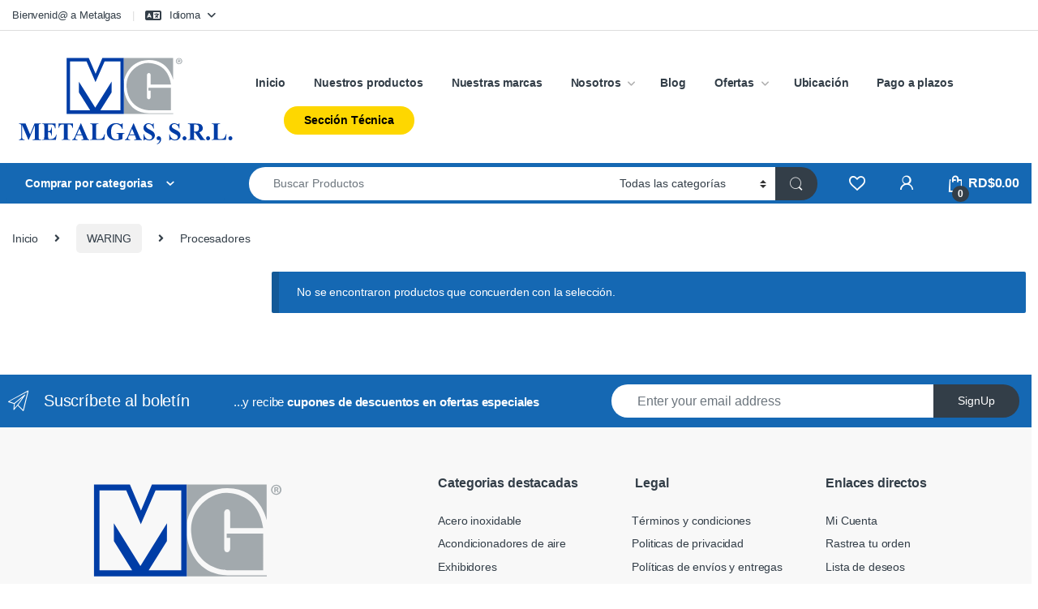

--- FILE ---
content_type: text/html; charset=UTF-8
request_url: https://metalgas.com.do/product-category/waring/procesadores-waring/
body_size: 51319
content:
<!DOCTYPE html><html lang="es-ES"><head><script data-no-optimize="1">var litespeed_docref=sessionStorage.getItem("litespeed_docref");litespeed_docref&&(Object.defineProperty(document,"referrer",{get:function(){return litespeed_docref}}),sessionStorage.removeItem("litespeed_docref"));</script> <meta charset="UTF-8"><meta name="viewport" content="width=device-width, initial-scale=1"><link rel="profile" href="http://gmpg.org/xfn/11"><link rel="pingback" href="https://metalgas.com.do/xmlrpc.php"> <script type="litespeed/javascript">document.documentElement.className=document.documentElement.className+' yes-js js_active js'</script> <meta name='robots' content='index, follow, max-image-preview:large, max-snippet:-1, max-video-preview:-1' /> <script data-cfasync="false" data-pagespeed-no-defer>window.dataLayerPYS = window.dataLayerPYS || [];</script> 
 <script data-cfasync="false" data-pagespeed-no-defer>var pys_datalayer_name = "dataLayer";
	window.dataLayerPYS = window.dataLayerPYS || [];</script> <title>Procesadores archivos - METALGAS SRL</title><link rel="canonical" href="https://metalgas.com.do/product-category/waring/procesadores-waring/" /><meta property="og:locale" content="es_ES" /><meta property="og:type" content="article" /><meta property="og:title" content="Procesadores archivos - METALGAS SRL" /><meta property="og:url" content="https://metalgas.com.do/product-category/waring/procesadores-waring/" /><meta property="og:site_name" content="METALGAS SRL" /><meta name="twitter:card" content="summary_large_image" /> <script type="application/ld+json" class="yoast-schema-graph">{"@context":"https://schema.org","@graph":[{"@type":"CollectionPage","@id":"https://metalgas.com.do/product-category/waring/procesadores-waring/","url":"https://metalgas.com.do/product-category/waring/procesadores-waring/","name":"Procesadores archivos - METALGAS SRL","isPartOf":{"@id":"https://metalgas.com.do/#website"},"breadcrumb":{"@id":"https://metalgas.com.do/product-category/waring/procesadores-waring/#breadcrumb"},"inLanguage":"es"},{"@type":"BreadcrumbList","@id":"https://metalgas.com.do/product-category/waring/procesadores-waring/#breadcrumb","itemListElement":[{"@type":"ListItem","position":1,"name":"Portada","item":"https://metalgas.com.do/"},{"@type":"ListItem","position":2,"name":"WARING","item":"https://metalgas.com.do/product-category/waring/"},{"@type":"ListItem","position":3,"name":"Procesadores"}]},{"@type":"WebSite","@id":"https://metalgas.com.do/#website","url":"https://metalgas.com.do/","name":"METALGAS SRL","description":"Con gran gama de productos tanto de fabricación local como de representaciones de marcas internacionales.","publisher":{"@id":"https://metalgas.com.do/#organization"},"potentialAction":[{"@type":"SearchAction","target":{"@type":"EntryPoint","urlTemplate":"https://metalgas.com.do/?s={search_term_string}"},"query-input":{"@type":"PropertyValueSpecification","valueRequired":true,"valueName":"search_term_string"}}],"inLanguage":"es"},{"@type":"Organization","@id":"https://metalgas.com.do/#organization","name":"METALGAS SRL","url":"https://metalgas.com.do/","logo":{"@type":"ImageObject","inLanguage":"es","@id":"https://metalgas.com.do/#/schema/logo/image/","url":"https://metalgas.com.do/wp-content/uploads/2023/02/Logos-Metalgas.svg","contentUrl":"https://metalgas.com.do/wp-content/uploads/2023/02/Logos-Metalgas.svg","width":1112,"height":179,"caption":"METALGAS SRL"},"image":{"@id":"https://metalgas.com.do/#/schema/logo/image/"},"sameAs":["https://www.facebook.com/metalgasdr","https://www.instagram.com/metalgasrd/?hl=es"]}]}</script>  <script type='application/javascript'  id='pys-version-script'>console.log('PixelYourSite Free version 11.1.5.2');</script> <link rel='dns-prefetch' href='//www.googletagmanager.com' /><link rel='dns-prefetch' href='//fonts.googleapis.com' /><link rel="alternate" type="application/rss+xml" title="METALGAS SRL &raquo; Feed" href="https://metalgas.com.do/feed/" /><link rel="alternate" type="application/rss+xml" title="METALGAS SRL &raquo; Feed de los comentarios" href="https://metalgas.com.do/comments/feed/" /><link rel="alternate" type="application/rss+xml" title="METALGAS SRL &raquo; Procesadores Categoría Feed" href="https://metalgas.com.do/product-category/waring/procesadores-waring/feed/" /><style id='wp-img-auto-sizes-contain-inline-css' type='text/css'>img:is([sizes=auto i],[sizes^="auto," i]){contain-intrinsic-size:3000px 1500px}
/*# sourceURL=wp-img-auto-sizes-contain-inline-css */</style><link data-optimized="2" rel="stylesheet" href="https://metalgas.com.do/wp-content/litespeed/css/15593be894cd301e77eb63908c4bd963.css?ver=1b531" /><style id='classic-theme-styles-inline-css' type='text/css'>/*! This file is auto-generated */
.wp-block-button__link{color:#fff;background-color:#32373c;border-radius:9999px;box-shadow:none;text-decoration:none;padding:calc(.667em + 2px) calc(1.333em + 2px);font-size:1.125em}.wp-block-file__button{background:#32373c;color:#fff;text-decoration:none}
/*# sourceURL=/wp-includes/css/classic-themes.min.css */</style><style id='joinchat-button-style-inline-css' type='text/css'>.wp-block-joinchat-button{border:none!important;text-align:center}.wp-block-joinchat-button figure{display:table;margin:0 auto;padding:0}.wp-block-joinchat-button figcaption{font:normal normal 400 .6em/2em var(--wp--preset--font-family--system-font,sans-serif);margin:0;padding:0}.wp-block-joinchat-button .joinchat-button__qr{background-color:#fff;border:6px solid #25d366;border-radius:30px;box-sizing:content-box;display:block;height:200px;margin:auto;overflow:hidden;padding:10px;width:200px}.wp-block-joinchat-button .joinchat-button__qr canvas,.wp-block-joinchat-button .joinchat-button__qr img{display:block;margin:auto}.wp-block-joinchat-button .joinchat-button__link{align-items:center;background-color:#25d366;border:6px solid #25d366;border-radius:30px;display:inline-flex;flex-flow:row nowrap;justify-content:center;line-height:1.25em;margin:0 auto;text-decoration:none}.wp-block-joinchat-button .joinchat-button__link:before{background:transparent var(--joinchat-ico) no-repeat center;background-size:100%;content:"";display:block;height:1.5em;margin:-.75em .75em -.75em 0;width:1.5em}.wp-block-joinchat-button figure+.joinchat-button__link{margin-top:10px}@media (orientation:landscape)and (min-height:481px),(orientation:portrait)and (min-width:481px){.wp-block-joinchat-button.joinchat-button--qr-only figure+.joinchat-button__link{display:none}}@media (max-width:480px),(orientation:landscape)and (max-height:480px){.wp-block-joinchat-button figure{display:none}}

/*# sourceURL=https://metalgas.com.do/wp-content/plugins/creame-whatsapp-me/gutenberg/build/style-index.css */</style><style id='global-styles-inline-css' type='text/css'>:root{--wp--preset--aspect-ratio--square: 1;--wp--preset--aspect-ratio--4-3: 4/3;--wp--preset--aspect-ratio--3-4: 3/4;--wp--preset--aspect-ratio--3-2: 3/2;--wp--preset--aspect-ratio--2-3: 2/3;--wp--preset--aspect-ratio--16-9: 16/9;--wp--preset--aspect-ratio--9-16: 9/16;--wp--preset--color--black: #000000;--wp--preset--color--cyan-bluish-gray: #abb8c3;--wp--preset--color--white: #ffffff;--wp--preset--color--pale-pink: #f78da7;--wp--preset--color--vivid-red: #cf2e2e;--wp--preset--color--luminous-vivid-orange: #ff6900;--wp--preset--color--luminous-vivid-amber: #fcb900;--wp--preset--color--light-green-cyan: #7bdcb5;--wp--preset--color--vivid-green-cyan: #00d084;--wp--preset--color--pale-cyan-blue: #8ed1fc;--wp--preset--color--vivid-cyan-blue: #0693e3;--wp--preset--color--vivid-purple: #9b51e0;--wp--preset--gradient--vivid-cyan-blue-to-vivid-purple: linear-gradient(135deg,rgb(6,147,227) 0%,rgb(155,81,224) 100%);--wp--preset--gradient--light-green-cyan-to-vivid-green-cyan: linear-gradient(135deg,rgb(122,220,180) 0%,rgb(0,208,130) 100%);--wp--preset--gradient--luminous-vivid-amber-to-luminous-vivid-orange: linear-gradient(135deg,rgb(252,185,0) 0%,rgb(255,105,0) 100%);--wp--preset--gradient--luminous-vivid-orange-to-vivid-red: linear-gradient(135deg,rgb(255,105,0) 0%,rgb(207,46,46) 100%);--wp--preset--gradient--very-light-gray-to-cyan-bluish-gray: linear-gradient(135deg,rgb(238,238,238) 0%,rgb(169,184,195) 100%);--wp--preset--gradient--cool-to-warm-spectrum: linear-gradient(135deg,rgb(74,234,220) 0%,rgb(151,120,209) 20%,rgb(207,42,186) 40%,rgb(238,44,130) 60%,rgb(251,105,98) 80%,rgb(254,248,76) 100%);--wp--preset--gradient--blush-light-purple: linear-gradient(135deg,rgb(255,206,236) 0%,rgb(152,150,240) 100%);--wp--preset--gradient--blush-bordeaux: linear-gradient(135deg,rgb(254,205,165) 0%,rgb(254,45,45) 50%,rgb(107,0,62) 100%);--wp--preset--gradient--luminous-dusk: linear-gradient(135deg,rgb(255,203,112) 0%,rgb(199,81,192) 50%,rgb(65,88,208) 100%);--wp--preset--gradient--pale-ocean: linear-gradient(135deg,rgb(255,245,203) 0%,rgb(182,227,212) 50%,rgb(51,167,181) 100%);--wp--preset--gradient--electric-grass: linear-gradient(135deg,rgb(202,248,128) 0%,rgb(113,206,126) 100%);--wp--preset--gradient--midnight: linear-gradient(135deg,rgb(2,3,129) 0%,rgb(40,116,252) 100%);--wp--preset--font-size--small: 13px;--wp--preset--font-size--medium: 20px;--wp--preset--font-size--large: 36px;--wp--preset--font-size--x-large: 42px;--wp--preset--spacing--20: 0.44rem;--wp--preset--spacing--30: 0.67rem;--wp--preset--spacing--40: 1rem;--wp--preset--spacing--50: 1.5rem;--wp--preset--spacing--60: 2.25rem;--wp--preset--spacing--70: 3.38rem;--wp--preset--spacing--80: 5.06rem;--wp--preset--shadow--natural: 6px 6px 9px rgba(0, 0, 0, 0.2);--wp--preset--shadow--deep: 12px 12px 50px rgba(0, 0, 0, 0.4);--wp--preset--shadow--sharp: 6px 6px 0px rgba(0, 0, 0, 0.2);--wp--preset--shadow--outlined: 6px 6px 0px -3px rgb(255, 255, 255), 6px 6px rgb(0, 0, 0);--wp--preset--shadow--crisp: 6px 6px 0px rgb(0, 0, 0);}:where(.is-layout-flex){gap: 0.5em;}:where(.is-layout-grid){gap: 0.5em;}body .is-layout-flex{display: flex;}.is-layout-flex{flex-wrap: wrap;align-items: center;}.is-layout-flex > :is(*, div){margin: 0;}body .is-layout-grid{display: grid;}.is-layout-grid > :is(*, div){margin: 0;}:where(.wp-block-columns.is-layout-flex){gap: 2em;}:where(.wp-block-columns.is-layout-grid){gap: 2em;}:where(.wp-block-post-template.is-layout-flex){gap: 1.25em;}:where(.wp-block-post-template.is-layout-grid){gap: 1.25em;}.has-black-color{color: var(--wp--preset--color--black) !important;}.has-cyan-bluish-gray-color{color: var(--wp--preset--color--cyan-bluish-gray) !important;}.has-white-color{color: var(--wp--preset--color--white) !important;}.has-pale-pink-color{color: var(--wp--preset--color--pale-pink) !important;}.has-vivid-red-color{color: var(--wp--preset--color--vivid-red) !important;}.has-luminous-vivid-orange-color{color: var(--wp--preset--color--luminous-vivid-orange) !important;}.has-luminous-vivid-amber-color{color: var(--wp--preset--color--luminous-vivid-amber) !important;}.has-light-green-cyan-color{color: var(--wp--preset--color--light-green-cyan) !important;}.has-vivid-green-cyan-color{color: var(--wp--preset--color--vivid-green-cyan) !important;}.has-pale-cyan-blue-color{color: var(--wp--preset--color--pale-cyan-blue) !important;}.has-vivid-cyan-blue-color{color: var(--wp--preset--color--vivid-cyan-blue) !important;}.has-vivid-purple-color{color: var(--wp--preset--color--vivid-purple) !important;}.has-black-background-color{background-color: var(--wp--preset--color--black) !important;}.has-cyan-bluish-gray-background-color{background-color: var(--wp--preset--color--cyan-bluish-gray) !important;}.has-white-background-color{background-color: var(--wp--preset--color--white) !important;}.has-pale-pink-background-color{background-color: var(--wp--preset--color--pale-pink) !important;}.has-vivid-red-background-color{background-color: var(--wp--preset--color--vivid-red) !important;}.has-luminous-vivid-orange-background-color{background-color: var(--wp--preset--color--luminous-vivid-orange) !important;}.has-luminous-vivid-amber-background-color{background-color: var(--wp--preset--color--luminous-vivid-amber) !important;}.has-light-green-cyan-background-color{background-color: var(--wp--preset--color--light-green-cyan) !important;}.has-vivid-green-cyan-background-color{background-color: var(--wp--preset--color--vivid-green-cyan) !important;}.has-pale-cyan-blue-background-color{background-color: var(--wp--preset--color--pale-cyan-blue) !important;}.has-vivid-cyan-blue-background-color{background-color: var(--wp--preset--color--vivid-cyan-blue) !important;}.has-vivid-purple-background-color{background-color: var(--wp--preset--color--vivid-purple) !important;}.has-black-border-color{border-color: var(--wp--preset--color--black) !important;}.has-cyan-bluish-gray-border-color{border-color: var(--wp--preset--color--cyan-bluish-gray) !important;}.has-white-border-color{border-color: var(--wp--preset--color--white) !important;}.has-pale-pink-border-color{border-color: var(--wp--preset--color--pale-pink) !important;}.has-vivid-red-border-color{border-color: var(--wp--preset--color--vivid-red) !important;}.has-luminous-vivid-orange-border-color{border-color: var(--wp--preset--color--luminous-vivid-orange) !important;}.has-luminous-vivid-amber-border-color{border-color: var(--wp--preset--color--luminous-vivid-amber) !important;}.has-light-green-cyan-border-color{border-color: var(--wp--preset--color--light-green-cyan) !important;}.has-vivid-green-cyan-border-color{border-color: var(--wp--preset--color--vivid-green-cyan) !important;}.has-pale-cyan-blue-border-color{border-color: var(--wp--preset--color--pale-cyan-blue) !important;}.has-vivid-cyan-blue-border-color{border-color: var(--wp--preset--color--vivid-cyan-blue) !important;}.has-vivid-purple-border-color{border-color: var(--wp--preset--color--vivid-purple) !important;}.has-vivid-cyan-blue-to-vivid-purple-gradient-background{background: var(--wp--preset--gradient--vivid-cyan-blue-to-vivid-purple) !important;}.has-light-green-cyan-to-vivid-green-cyan-gradient-background{background: var(--wp--preset--gradient--light-green-cyan-to-vivid-green-cyan) !important;}.has-luminous-vivid-amber-to-luminous-vivid-orange-gradient-background{background: var(--wp--preset--gradient--luminous-vivid-amber-to-luminous-vivid-orange) !important;}.has-luminous-vivid-orange-to-vivid-red-gradient-background{background: var(--wp--preset--gradient--luminous-vivid-orange-to-vivid-red) !important;}.has-very-light-gray-to-cyan-bluish-gray-gradient-background{background: var(--wp--preset--gradient--very-light-gray-to-cyan-bluish-gray) !important;}.has-cool-to-warm-spectrum-gradient-background{background: var(--wp--preset--gradient--cool-to-warm-spectrum) !important;}.has-blush-light-purple-gradient-background{background: var(--wp--preset--gradient--blush-light-purple) !important;}.has-blush-bordeaux-gradient-background{background: var(--wp--preset--gradient--blush-bordeaux) !important;}.has-luminous-dusk-gradient-background{background: var(--wp--preset--gradient--luminous-dusk) !important;}.has-pale-ocean-gradient-background{background: var(--wp--preset--gradient--pale-ocean) !important;}.has-electric-grass-gradient-background{background: var(--wp--preset--gradient--electric-grass) !important;}.has-midnight-gradient-background{background: var(--wp--preset--gradient--midnight) !important;}.has-small-font-size{font-size: var(--wp--preset--font-size--small) !important;}.has-medium-font-size{font-size: var(--wp--preset--font-size--medium) !important;}.has-large-font-size{font-size: var(--wp--preset--font-size--large) !important;}.has-x-large-font-size{font-size: var(--wp--preset--font-size--x-large) !important;}
:where(.wp-block-post-template.is-layout-flex){gap: 1.25em;}:where(.wp-block-post-template.is-layout-grid){gap: 1.25em;}
:where(.wp-block-term-template.is-layout-flex){gap: 1.25em;}:where(.wp-block-term-template.is-layout-grid){gap: 1.25em;}
:where(.wp-block-columns.is-layout-flex){gap: 2em;}:where(.wp-block-columns.is-layout-grid){gap: 2em;}
:root :where(.wp-block-pullquote){font-size: 1.5em;line-height: 1.6;}
/*# sourceURL=global-styles-inline-css */</style><style id='woocommerce-inline-inline-css' type='text/css'>.woocommerce form .form-row .required { visibility: visible; }
.woocommerce form .form-row .required { visibility: visible; }
/*# sourceURL=woocommerce-inline-inline-css */</style> <script id="woocommerce-google-analytics-integration-gtag-js-after" type="litespeed/javascript">window.dataLayerPYS=window.dataLayerPYS||[];function gtag(){dataLayerPYS.push(arguments)}
for(const mode of[{"analytics_storage":"denied","ad_storage":"denied","ad_user_data":"denied","ad_personalization":"denied","region":["AT","BE","BG","HR","CY","CZ","DK","EE","FI","FR","DE","GR","HU","IS","IE","IT","LV","LI","LT","LU","MT","NL","NO","PL","PT","RO","SK","SI","ES","SE","GB","CH"]}]||[]){gtag("consent","default",{"wait_for_update":500,...mode})}
gtag("js",new Date());gtag("set","developer_id.dOGY3NW",!0);gtag("config","G-JS1JTTDP8E",{"track_404":!0,"allow_google_signals":!0,"logged_in":!1,"linker":{"domains":[],"allow_incoming":!1},"custom_map":{"dimension1":"logged_in"}})</script> <script id="jquery-core-js-extra" type="litespeed/javascript">var pysFacebookRest={"restApiUrl":"https://metalgas.com.do/wp-json/pys-facebook/v1/event","debug":""}</script> <script type="litespeed/javascript" data-src="https://metalgas.com.do/wp-includes/js/jquery/jquery.min.js" id="jquery-core-js"></script> <script id="wp-i18n-js-after" type="litespeed/javascript">wp.i18n.setLocaleData({'text direction\u0004ltr':['ltr']})</script> <script id="wc-add-to-cart-js-extra" type="litespeed/javascript">var wc_add_to_cart_params={"ajax_url":"/wp-admin/admin-ajax.php","wc_ajax_url":"/?wc-ajax=%%endpoint%%","i18n_view_cart":"Ver carrito","cart_url":"https://metalgas.com.do/carrito/","is_cart":"","cart_redirect_after_add":"yes"}</script> <script id="woocommerce-js-extra" type="litespeed/javascript">var woocommerce_params={"ajax_url":"/wp-admin/admin-ajax.php","wc_ajax_url":"/?wc-ajax=%%endpoint%%","i18n_password_show":"Mostrar contrase\u00f1a","i18n_password_hide":"Ocultar contrase\u00f1a"}</script> <script id="wc-cart-fragments-js-extra" type="litespeed/javascript">var wc_cart_fragments_params={"ajax_url":"/wp-admin/admin-ajax.php","wc_ajax_url":"/?wc-ajax=%%endpoint%%","cart_hash_key":"wc_cart_hash_77e826a6ad6969181fe9bad5f558e0f4","fragment_name":"wc_fragments_77e826a6ad6969181fe9bad5f558e0f4","request_timeout":"5000"}</script> <script id="wp-loyalty-rules-main-js-extra" type="litespeed/javascript">var wlr_localize_data={"point_popup_message":"How much puntos you would like to use","popup_ok":"Ok","popup_cancel":"Cancel","revoke_coupon_message":"Are you sure you want to return the recompensas ?","wlr_redeem_nonce":"dd7ec23eaa","wlr_reward_nonce":"49f8b9f6f4","apply_share_nonce":"e2406d3b47","revoke_coupon_nonce":"6e30e3bcc9","pagination_nonce":"dd4d8a7305","enable_sent_email_nonce":"68bf05668a","home_url":"https://metalgas.com.do","ajax_url":"https://metalgas.com.do/wp-admin/admin-ajax.php","admin_url":"https://metalgas.com.do/wp-admin/","is_cart":"","is_checkout":"","plugin_url":"https://metalgas.com.do/wp-content/plugins/wp-loyalty-rules/","is_pro":"1","is_allow_update_referral":"1","theme_color":"#1568b3","followup_share_window_open":"1","social_share_window_open":"1","is_checkout_block":""}</script> <script id="wc-country-select-js-extra" type="litespeed/javascript">var wc_country_select_params={"countries":"{\"DO\":{\"DO-01\":\"Distrito Nacional\",\"DO-02\":\"Azua\",\"DO-03\":\"Baoruco\",\"DO-04\":\"Barahona\",\"DO-33\":\"Cibao Nordeste\",\"DO-34\":\"Cibao Noroeste\",\"DO-35\":\"Cibao Norte\",\"DO-36\":\"Cibao Sur\",\"DO-05\":\"Dajab\\u00f3n\",\"DO-06\":\"Duarte\",\"DO-08\":\"El Seibo\",\"DO-37\":\"El Valle\",\"DO-07\":\"El\\u00edas Pi\\u00f1a\",\"DO-38\":\"Enriquillo\",\"DO-09\":\"Espaillat\",\"DO-30\":\"Hato Mayor\",\"DO-19\":\"Hermanas Mirabal\",\"DO-39\":\"Hig\\u00fcamo\",\"DO-10\":\"Independencia\",\"DO-11\":\"La Altagracia\",\"DO-12\":\"La Romana\",\"DO-13\":\"La Vega\",\"DO-14\":\"Mar\\u00eda Trinidad S\\u00e1nchez\",\"DO-28\":\"Monse\\u00f1or Nouel\",\"DO-15\":\"Monte Cristi\",\"DO-29\":\"Monte Plata\",\"DO-40\":\"Ozama\",\"DO-16\":\"Pedernales\",\"DO-17\":\"Peravia\",\"DO-18\":\"Puerto Plata\",\"DO-20\":\"Saman\\u00e1\",\"DO-21\":\"San Crist\\u00f3bal\",\"DO-31\":\"San Jos\\u00e9 de Ocoa\",\"DO-22\":\"San Juan\",\"DO-23\":\"San Pedro de Macor\\u00eds\",\"DO-24\":\"S\\u00e1nchez Ram\\u00edrez\",\"DO-25\":\"Santiago\",\"DO-26\":\"Santiago Rodr\\u00edguez\",\"DO-32\":\"Santo Domingo\",\"DO-41\":\"Valdesia\",\"DO-27\":\"Valverde\",\"DO-42\":\"Yuma\"}}","i18n_select_state_text":"Elige una opci\u00f3n\u2026","i18n_no_matches":"No se han encontrado coincidencias","i18n_ajax_error":"Error al cargar","i18n_input_too_short_1":"Por favor, introduce 1 o m\u00e1s caracteres","i18n_input_too_short_n":"Por favor, introduce %qty% o m\u00e1s caracteres","i18n_input_too_long_1":"Por favor, borra 1 car\u00e1cter.","i18n_input_too_long_n":"Por favor, borra %qty% caracteres","i18n_selection_too_long_1":"Solo puedes seleccionar 1 art\u00edculo","i18n_selection_too_long_n":"Solo puedes seleccionar %qty% art\u00edculos","i18n_load_more":"Cargando m\u00e1s resultados\u2026","i18n_searching":"Buscando\u2026"}</script> <script id="zxcvbn-async-js-extra" type="litespeed/javascript">var _zxcvbnSettings={"src":"https://metalgas.com.do/wp-includes/js/zxcvbn.min.js"}</script> <script id="password-strength-meter-js-extra" type="litespeed/javascript">var pwsL10n={"unknown":"Fortaleza de la contrase\u00f1a desconocida","short":"Muy d\u00e9bil","bad":"D\u00e9bil","good":"Medio","strong":"Fuerte","mismatch":"No coinciden"}</script> <script id="password-strength-meter-js-translations" type="litespeed/javascript">(function(domain,translations){var localeData=translations.locale_data[domain]||translations.locale_data.messages;localeData[""].domain=domain;wp.i18n.setLocaleData(localeData,domain)})("default",{"translation-revision-date":"2025-11-12 21:16:09+0000","generator":"GlotPress\/4.0.3","domain":"messages","locale_data":{"messages":{"":{"domain":"messages","plural-forms":"nplurals=2; plural=n != 1;","lang":"es"},"%1$s is deprecated since version %2$s! Use %3$s instead. Please consider writing more inclusive code.":["\u00a1%1$s est\u00e1 obsoleto desde la versi\u00f3n %2$s! Usa %3$s en su lugar. Por favor, plant\u00e9ate escribir un c\u00f3digo m\u00e1s inclusivo."]}},"comment":{"reference":"wp-admin\/js\/password-strength-meter.js"}})</script> <script id="wc-password-strength-meter-js-extra" type="litespeed/javascript">var wc_password_strength_meter_params={"min_password_strength":"3","stop_checkout":"","i18n_password_error":"Por favor, introduce una contrase\u00f1a m\u00e1s fuerte.","i18n_password_hint":"Sugerencia: La contrase\u00f1a debe ser de al menos doce caracteres. Para hacerla m\u00e1s fuerte usa may\u00fasculas y min\u00fasculas, n\u00fameros y s\u00edmbolos como ! \" ? $ % ^ y )."}</script> <script id="pys-js-extra" type="litespeed/javascript">var pysOptions={"staticEvents":{"facebook":{"woo_view_category":[{"delay":0,"type":"static","name":"ViewCategory","pixelIds":["641180641987719"],"eventID":"bd0db45f-ba51-43c1-94a3-bfbc1913e0d1","params":{"content_type":"product","content_category":"WARING","content_name":"Procesadores","page_title":"Procesadores","post_type":"product_cat","post_id":268,"plugin":"PixelYourSite","user_role":"guest","event_url":"metalgas.com.do/product-category/waring/procesadores-waring/"},"e_id":"woo_view_category","ids":[],"hasTimeWindow":!1,"timeWindow":0,"woo_order":"","edd_order":""}]}},"dynamicEvents":[],"triggerEvents":[],"triggerEventTypes":[],"facebook":{"pixelIds":["641180641987719"],"advancedMatching":[],"advancedMatchingEnabled":!0,"removeMetadata":!0,"wooVariableAsSimple":!1,"serverApiEnabled":!0,"wooCRSendFromServer":!1,"send_external_id":null,"enabled_medical":!1,"do_not_track_medical_param":["event_url","post_title","page_title","landing_page","content_name","categories","category_name","tags"],"meta_ldu":!1},"ga":{"trackingIds":["G-JS9JDBP7H8"],"commentEventEnabled":!0,"downloadEnabled":!0,"formEventEnabled":!0,"crossDomainEnabled":!1,"crossDomainAcceptIncoming":!1,"crossDomainDomains":[],"isDebugEnabled":[],"serverContainerUrls":{"G-JS9JDBP7H8":{"enable_server_container":"","server_container_url":"","transport_url":""}},"additionalConfig":{"G-JS9JDBP7H8":{"first_party_collection":!0}},"disableAdvertisingFeatures":!1,"disableAdvertisingPersonalization":!1,"wooVariableAsSimple":!0,"custom_page_view_event":!1},"gtm":{"trackingIds":["GTM-KZ4SLKH"],"gtm_dataLayer_name":"dataLayer","gtm_container_domain":"www.googletagmanager.com","gtm_container_identifier":"gtm","gtm_auth":"","gtm_preview":"","gtm_just_data_layer":!1,"check_list":"disabled","check_list_contain":[],"wooVariableAsSimple":!1},"debug":"","siteUrl":"https://metalgas.com.do","ajaxUrl":"https://metalgas.com.do/wp-admin/admin-ajax.php","ajax_event":"262ddb0de4","enable_remove_download_url_param":"1","cookie_duration":"7","last_visit_duration":"60","enable_success_send_form":"","ajaxForServerEvent":"1","ajaxForServerStaticEvent":"1","useSendBeacon":"1","send_external_id":"1","external_id_expire":"180","track_cookie_for_subdomains":"1","google_consent_mode":"1","gdpr":{"ajax_enabled":!1,"all_disabled_by_api":!1,"facebook_disabled_by_api":!1,"analytics_disabled_by_api":!1,"google_ads_disabled_by_api":!1,"pinterest_disabled_by_api":!1,"bing_disabled_by_api":!1,"reddit_disabled_by_api":!1,"externalID_disabled_by_api":!1,"facebook_prior_consent_enabled":!0,"analytics_prior_consent_enabled":!0,"google_ads_prior_consent_enabled":null,"pinterest_prior_consent_enabled":!0,"bing_prior_consent_enabled":!0,"cookiebot_integration_enabled":!1,"cookiebot_facebook_consent_category":"marketing","cookiebot_analytics_consent_category":"statistics","cookiebot_tiktok_consent_category":"marketing","cookiebot_google_ads_consent_category":"marketing","cookiebot_pinterest_consent_category":"marketing","cookiebot_bing_consent_category":"marketing","consent_magic_integration_enabled":!1,"real_cookie_banner_integration_enabled":!1,"cookie_notice_integration_enabled":!1,"cookie_law_info_integration_enabled":!1,"analytics_storage":{"enabled":!0,"value":"granted","filter":!1},"ad_storage":{"enabled":!0,"value":"granted","filter":!1},"ad_user_data":{"enabled":!0,"value":"granted","filter":!1},"ad_personalization":{"enabled":!0,"value":"granted","filter":!1}},"cookie":{"disabled_all_cookie":!1,"disabled_start_session_cookie":!1,"disabled_advanced_form_data_cookie":!1,"disabled_landing_page_cookie":!1,"disabled_first_visit_cookie":!1,"disabled_trafficsource_cookie":!1,"disabled_utmTerms_cookie":!1,"disabled_utmId_cookie":!1},"tracking_analytics":{"TrafficSource":"direct","TrafficLanding":"undefined","TrafficUtms":[],"TrafficUtmsId":[]},"GATags":{"ga_datalayer_type":"default","ga_datalayer_name":"dataLayerPYS"},"woo":{"enabled":!0,"enabled_save_data_to_orders":!0,"addToCartOnButtonEnabled":!0,"addToCartOnButtonValueEnabled":!0,"addToCartOnButtonValueOption":"price","singleProductId":null,"removeFromCartSelector":"form.woocommerce-cart-form .remove","addToCartCatchMethod":"add_cart_hook","is_order_received_page":!1,"containOrderId":!1},"edd":{"enabled":!1},"cache_bypass":"1769434450"}</script> <link rel="https://api.w.org/" href="https://metalgas.com.do/wp-json/" /><link rel="alternate" title="JSON" type="application/json" href="https://metalgas.com.do/wp-json/wp/v2/product_cat/268" /><link rel="EditURI" type="application/rsd+xml" title="RSD" href="https://metalgas.com.do/xmlrpc.php?rsd" /><meta name="generator" content="Redux 4.5.10" /><style id="woo-custom-stock-status" data-wcss-ver="1.6.6" >.woocommerce div.product .woo-custom-stock-status.in_stock_color { color: #77a464 !important; font-size: inherit }.woo-custom-stock-status.in_stock_color { color: #77a464 !important; font-size: inherit }.wc-block-components-product-badge{display:none!important;}ul .in_stock_color,ul.products .in_stock_color, li.wc-block-grid__product .in_stock_color { color: #77a464 !important; font-size: inherit }.woocommerce-table__product-name .in_stock_color { color: #77a464 !important; font-size: inherit }p.in_stock_color { color: #77a464 !important; font-size: inherit }.woocommerce div.product .wc-block-components-product-price .woo-custom-stock-status{font-size:16px}.woocommerce div.product .woo-custom-stock-status.only_s_left_in_stock_color { color: #e2ac00 !important; font-size: inherit }.woo-custom-stock-status.only_s_left_in_stock_color { color: #e2ac00 !important; font-size: inherit }.wc-block-components-product-badge{display:none!important;}ul .only_s_left_in_stock_color,ul.products .only_s_left_in_stock_color, li.wc-block-grid__product .only_s_left_in_stock_color { color: #e2ac00 !important; font-size: inherit }.woocommerce-table__product-name .only_s_left_in_stock_color { color: #e2ac00 !important; font-size: inherit }p.only_s_left_in_stock_color { color: #e2ac00 !important; font-size: inherit }.woocommerce div.product .wc-block-components-product-price .woo-custom-stock-status{font-size:16px}.woocommerce div.product .woo-custom-stock-status.can_be_backordered_color { color: #e2ac00 !important; font-size: inherit }.woo-custom-stock-status.can_be_backordered_color { color: #e2ac00 !important; font-size: inherit }.wc-block-components-product-badge{display:none!important;}ul .can_be_backordered_color,ul.products .can_be_backordered_color, li.wc-block-grid__product .can_be_backordered_color { color: #e2ac00 !important; font-size: inherit }.woocommerce-table__product-name .can_be_backordered_color { color: #e2ac00 !important; font-size: inherit }p.can_be_backordered_color { color: #e2ac00 !important; font-size: inherit }.woocommerce div.product .wc-block-components-product-price .woo-custom-stock-status{font-size:16px}.woocommerce div.product .woo-custom-stock-status.s_in_stock_color { color: #77a464 !important; font-size: inherit }.woo-custom-stock-status.s_in_stock_color { color: #77a464 !important; font-size: inherit }.wc-block-components-product-badge{display:none!important;}ul .s_in_stock_color,ul.products .s_in_stock_color, li.wc-block-grid__product .s_in_stock_color { color: #77a464 !important; font-size: inherit }.woocommerce-table__product-name .s_in_stock_color { color: #77a464 !important; font-size: inherit }p.s_in_stock_color { color: #77a464 !important; font-size: inherit }.woocommerce div.product .wc-block-components-product-price .woo-custom-stock-status{font-size:16px}.woocommerce div.product .woo-custom-stock-status.available_on_backorder_color { color: #e2ac00 !important; font-size: inherit }.woo-custom-stock-status.available_on_backorder_color { color: #e2ac00 !important; font-size: inherit }.wc-block-components-product-badge{display:none!important;}ul .available_on_backorder_color,ul.products .available_on_backorder_color, li.wc-block-grid__product .available_on_backorder_color { color: #e2ac00 !important; font-size: inherit }.woocommerce-table__product-name .available_on_backorder_color { color: #e2ac00 !important; font-size: inherit }p.available_on_backorder_color { color: #e2ac00 !important; font-size: inherit }.woocommerce div.product .wc-block-components-product-price .woo-custom-stock-status{font-size:16px}.woocommerce div.product .woo-custom-stock-status.out_of_stock_color { color: #ff0000 !important; font-size: inherit }.woo-custom-stock-status.out_of_stock_color { color: #ff0000 !important; font-size: inherit }.wc-block-components-product-badge{display:none!important;}ul .out_of_stock_color,ul.products .out_of_stock_color, li.wc-block-grid__product .out_of_stock_color { color: #ff0000 !important; font-size: inherit }.woocommerce-table__product-name .out_of_stock_color { color: #ff0000 !important; font-size: inherit }p.out_of_stock_color { color: #ff0000 !important; font-size: inherit }.woocommerce div.product .wc-block-components-product-price .woo-custom-stock-status{font-size:16px}.woocommerce div.product .woo-custom-stock-status.grouped_product_stock_status_color { color: #77a464 !important; font-size: inherit }.woo-custom-stock-status.grouped_product_stock_status_color { color: #77a464 !important; font-size: inherit }.wc-block-components-product-badge{display:none!important;}ul .grouped_product_stock_status_color,ul.products .grouped_product_stock_status_color, li.wc-block-grid__product .grouped_product_stock_status_color { color: #77a464 !important; font-size: inherit }.woocommerce-table__product-name .grouped_product_stock_status_color { color: #77a464 !important; font-size: inherit }p.grouped_product_stock_status_color { color: #77a464 !important; font-size: inherit }.woocommerce div.product .wc-block-components-product-price .woo-custom-stock-status{font-size:16px}.woocommerce div.product .woo-custom-stock-status.stock.out-of-stock::before { display: none; }.wd-product-stock.stock{display:none}.woocommerce-variation-price:not(:empty)+.woocommerce-variation-availability { margin-left: 0px; }.woocommerce-variation-price{
		        display:block!important}.woocommerce-variation-availability{
		        display:block!important}</style><script></script><link rel="alternate" hreflang="es-ES" href="https://metalgas.com.do/product-category/waring/procesadores-waring/"/><link rel="alternate" hreflang="en-US" href="https://metalgas.com.do/en/product-category/waring/procesadores-waring/"/><link rel="alternate" hreflang="es" href="https://metalgas.com.do/product-category/waring/procesadores-waring/"/><link rel="alternate" hreflang="en" href="https://metalgas.com.do/en/product-category/waring/procesadores-waring/"/><style type="text/css">.b2bking_myaccount_individual_offer_bottom_line_add button.b2bking_myaccount_individual_offer_bottom_line_button, #b2bking_myaccount_conversations_container_top button, button.b2bking_myaccount_start_conversation_button, .b2bking_myaccount_conversation_endpoint_button, button.b2bking_bulkorder_form_container_bottom_add_button, button.b2bking_subaccounts_container_top_button, button.b2bking_subaccounts_new_account_container_content_bottom_button, button.b2bking_subaccounts_edit_account_container_content_bottom_button, button#b2bking_purchase_list_new_button, button.b2bking_purchase_lists_view_list, button#b2bking_reimburse_amount_button, button#b2bking_redeem_amount_button, #b2bking_return_agent{
				background: #3ab1e4;
			}

			.b2bking_has_color{
				background: #3ab1e4!important;
				background-color: #3ab1e4!important;
			}
			table.b2bking_tiered_price_table tbody td.b2bking_has_color{
				background: #3ab1e4!important;
				background-color: #3ab1e4!important;
			}

			.b2bking_myaccount_individual_offer_bottom_line_add button:hover.b2bking_myaccount_individual_offer_bottom_line_button, #b2bking_myaccount_conversations_container_top button:hover, button:hover.b2bking_myaccount_start_conversation_button, .b2bking_myaccount_conversation_endpoint_button, button:hover.b2bking_bulkorder_form_container_bottom_add_button, button:hover.b2bking_subaccounts_container_top_button, button:hover.b2bking_subaccounts_new_account_container_content_bottom_button, button:hover.b2bking_subaccounts_edit_account_container_content_bottom_button, button:hover#b2bking_purchase_list_new_button, button:hover.b2bking_purchase_lists_view_list, .b2bking_myaccount_conversation_endpoint_button:hover, button#b2bking_reimburse_amount_button:hover, #b2bking_return_agent:hover{
				background: #0088c2;
			}

			table#b2bking_purchase_lists_table thead tr th {
			    background: #353042;
			    color: white;
			}
			.b2bking_purchase_lists_view_list {
			    background: #b1b1b1 !important;
			}
			#b2bking_purchase_list_new_button {
			    background: #353042 !important;
			}
			.b2bking_purchase_lists_view_list:hover, #b2bking_purchase_list_new_button:hover{
				filter: brightness(85%);
				filter: contrast(135%);
			}</style><noscript><style>.woocommerce-product-gallery{ opacity: 1 !important; }</style></noscript><meta name="generator" content="Elementor 3.34.2; features: additional_custom_breakpoints; settings: css_print_method-external, google_font-enabled, font_display-swap">
 <script type="litespeed/javascript" data-src="https://www.googletagmanager.com/gtag/js?id=UA-218233460-1&l=dataLayerPYS"></script> <script type="litespeed/javascript">window.dataLayerPYS=window.dataLayerPYS||[];function gtag(){dataLayerPYS.push(arguments)}
gtag('js',new Date());gtag('config','UA-218233460-1')</script> <script type="litespeed/javascript" data-src="//code.tidio.co/yqkn7yzkbffgn4ahp6aw7a3aikgtmvzz.js"></script> <style>.e-con.e-parent:nth-of-type(n+4):not(.e-lazyloaded):not(.e-no-lazyload),
				.e-con.e-parent:nth-of-type(n+4):not(.e-lazyloaded):not(.e-no-lazyload) * {
					background-image: none !important;
				}
				@media screen and (max-height: 1024px) {
					.e-con.e-parent:nth-of-type(n+3):not(.e-lazyloaded):not(.e-no-lazyload),
					.e-con.e-parent:nth-of-type(n+3):not(.e-lazyloaded):not(.e-no-lazyload) * {
						background-image: none !important;
					}
				}
				@media screen and (max-height: 640px) {
					.e-con.e-parent:nth-of-type(n+2):not(.e-lazyloaded):not(.e-no-lazyload),
					.e-con.e-parent:nth-of-type(n+2):not(.e-lazyloaded):not(.e-no-lazyload) * {
						background-image: none !important;
					}
				}</style> <script type="litespeed/javascript">(function(w,d,s,l,i){w[l]=w[l]||[];w[l].push({'gtm.start':new Date().getTime(),event:'gtm.js'});var f=d.getElementsByTagName(s)[0],j=d.createElement(s),dl=l!='dataLayer'?'&l='+l:'';j.async=!0;j.src='https://www.googletagmanager.com/gtm.js?id='+i+dl;f.parentNode.insertBefore(j,f)})(window,document,'script','dataLayer','GTM-KZ4SLKH')</script>  <script type="litespeed/javascript" data-src="https://pagead2.googlesyndication.com/pagead/js/adsbygoogle.js?client=ca-pub-3069979473350411"
     crossorigin="anonymous"></script><link rel="icon" href="https://metalgas.com.do/wp-content/uploads/2023/02/Icono-Metalgas.svg" sizes="32x32" /><link rel="icon" href="https://metalgas.com.do/wp-content/uploads/2023/02/Icono-Metalgas.svg" sizes="192x192" /><link rel="apple-touch-icon" href="https://metalgas.com.do/wp-content/uploads/2023/02/Icono-Metalgas.svg" /><meta name="msapplication-TileImage" content="https://metalgas.com.do/wp-content/uploads/2023/02/Icono-Metalgas.svg" /><style type="text/css">.footer-call-us .call-us-icon i,
        .header-support-info .support-icon i,
        .header-support-inner .support-icon,
        .widget_electro_products_filter .widget_layered_nav li > a:hover::before,
        .widget_electro_products_filter .widget_layered_nav li > a:focus::before,
        .widget_electro_products_filter .widget_product_categories li > a:hover::before,
        .widget_electro_products_filter .widget_product_categories li > a:focus::before,
        .widget_electro_products_filter .widget_layered_nav li.chosen > a::before,
        .widget_electro_products_filter .widget_product_categories li.current-cat > a::before,
        .features-list .media-left i,
        .secondary-nav>.dropdown.open >a::before,
        .secondary-nav>.dropdown.show >a::before,
        p.stars a,
        .top-bar.top-bar-v1 #menu-top-bar-left.nav-inline .menu-item > a i,
        .handheld-footer .handheld-footer-bar .footer-call-us .call-us-text span,
        .footer-v2 .handheld-footer .handheld-footer-bar .footer-call-us .call-us-text span,
        .top-bar .menu-item.customer-support i,
        .header-v13 .primary-nav-menu .nav-inline>.menu-item>a:hover,
        .header-v13 .primary-nav-menu .nav-inline>.dropdown:hover > a,
        .header-v13 .off-canvas-navigation-wrapper .navbar-toggler:hover,
        .header-v13 .off-canvas-navigation-wrapper button:hover,
        .header-v13 .off-canvas-navigation-wrapper.toggled .navbar-toggler:hover,
        .header-v13 .off-canvas-navigation-wrapper.toggled button:hover {
            color: #1568b3;
        }

        .header-logo svg ellipse,
        .footer-logo svg ellipse{
            fill:#1568b3;
        }

        .primary-nav .nav-inline > .menu-item .dropdown-menu,
        .primary-nav-menu .nav-inline > .menu-item .dropdown-menu,
        .navbar-primary .navbar-nav > .menu-item .dropdown-menu,
        .vertical-menu .menu-item-has-children > .dropdown-menu,
        .departments-menu .menu-item-has-children:hover > .dropdown-menu,
        .cat-nav .handheld>.mas-elementor-nav-menu--dropdown,
        .top-bar .nav-inline > .menu-item .dropdown-menu,
        .secondary-nav>.dropdown .dropdown-menu,
        .header-v6 .vertical-menu .list-group-item > .dropdown-menu,
        .best-selling-menu .nav-item>ul>li.electro-more-menu-item .dropdown-menu,
        .home-v5-slider .tp-tab.selected .tp-tab-title:before,
        .home-v5-slider .tp-tab.selected .tp-tab-title:after,
        .header-v5 .electro-navigation .departments-menu-v2>.dropdown>.dropdown-menu,
        .product-categories-list-with-header.v2 header .caption .section-title:after,
        .primary-nav-menu .nav-inline >.menu-item .dropdown-menu,
        .dropdown-menu-mini-cart,
        .dropdown-menu-user-account,
        .electro-navbar-primary .nav>.menu-item.menu-item-has-children .dropdown-menu,
        .header-v6 .header-logo-area .departments-menu-v2 .departments-menu-v2-title+.dropdown-menu,
        .departments-menu-v2 .departments-menu-v2-title+.dropdown-menu li.menu-item-has-children .dropdown-menu,
        .secondary-nav-v6 .secondary-nav-v6-inner .sub-menu,
        .secondary-nav-v6 .widget_nav_menu .sub-menu,
        .header-v14 .primary-nav .mas-elementor-nav-menu >.menu-item > .dropdown-menu {
            border-top-color: #1568b3;
        }

        .columns-6-1 > ul.products > li.product .thumbnails > a:hover,
        .primary-nav .nav-inline .yamm-fw.open > a::before,
        .columns-6-1>ul.products.product-main-6-1 .electro-wc-product-gallery__wrapper .electro-wc-product-gallery__image.flex-active-slide img,
        .single-product .electro-wc-product-gallery .electro-wc-product-gallery__wrapper .electro-wc-product-gallery__image.flex-active-slide img,
        .products-6-1-with-categories-inner .product-main-6-1 .images .thumbnails a:hover,
        .home-v5-slider .tp-tab.selected .tp-tab-title:after,
        .electro-navbar .departments-menu-v2 .departments-menu-v2-title+.dropdown-menu li.menu-item-has-children>.dropdown-menu,
        .product-main-6-1 .thumbnails>a:focus, .product-main-6-1 .thumbnails>a:hover,
        .product-main-6-1 .thumbnails>a:focus, .product-main-6-1 .thumbnails>a:focus,
        .product-main-6-1 .thumbnails>a:focus>img, .product-main-6-1 .thumbnails>a:hover>img,
        .product-main-6-1 .thumbnails>a:focus>img, .product-main-6-1 .thumbnails>a:focus>img {
            border-bottom-color: #1568b3;
        }

        .navbar-primary,
        .footer-newsletter,
        .button:hover::before,
        li.product:hover .button::before,
        li.product:hover .added_to_cart::before,
        .owl-item .product:hover .button::before,
        .owl-item .product:hover .added_to_cart::before,
        .widget_price_filter .ui-slider .ui-slider-handle,
        .woocommerce-pagination ul.page-numbers > li a.current,
        .woocommerce-pagination ul.page-numbers > li span.current,
        .pagination ul.page-numbers > li a.current,
        .pagination ul.page-numbers > li span.current,
        .owl-dots .owl-dot.active,
        .products-carousel-tabs .nav-link.active::before,
        .deal-progress .progress-bar,
        .products-2-1-2 .nav-link.active::before,
        .products-4-1-4 .nav-link.active::before,
        .da .da-action > a::after,
        .header-v1 .navbar-search .input-group .btn,
        .header-v3 .navbar-search .input-group .btn,
        .header-v6 .navbar-search .input-group .btn,
        .header-v8 .navbar-search .input-group .btn,
        .header-v9 .navbar-search .input-group .btn,
        .header-v10 .navbar-search .input-group .btn,
        .header-v11 .navbar-search .input-group-btn .btn,
        .header-v12 .navbar-search .input-group .btn,
        .vertical-menu > li:first-child,
        .widget.widget_tag_cloud .tagcloud a:hover,
        .widget.widget_tag_cloud .tagcloud a:focus,
        .navbar-mini-cart .cart-items-count,
        .navbar-compare .count,
        .navbar-wishlist .count,
        .wc-tabs > li.active a::before,
        .ec-tabs > li.active a::before,
        .woocommerce-info,
        .woocommerce-noreviews,
        p.no-comments,
        .products-2-1-2 .nav-link:hover::before,
        .products-4-1-4 .nav-link:hover::before,
        .single_add_to_cart_button,
        .section-onsale-product-carousel .onsale-product-carousel .onsale-product .onsale-product-content .deal-cart-button .button,
        .section-onsale-product-carousel .onsale-product-carousel .onsale-product .onsale-product-content .deal-cart-button .added_to_cart,
        .wpb-accordion .vc_tta.vc_general .vc_tta-panel.vc_active .vc_tta-panel-heading .vc_tta-panel-title > a i,
        ul.products > li.product.list-view:not(.list-view-small) .button:hover,
        ul.products > li.product.list-view:not(.list-view-small) .button:focus,
        ul.products > li.product.list-view:not(.list-view-small) .button:active,
        ul.products > li.product.list-view.list-view-small .button:hover::after,
        ul.products > li.product.list-view.list-view-small .button:focus::after,
        ul.products > li.product.list-view.list-view-small .button:active::after,
        .widget_electro_products_carousel_widget .section-products-carousel .owl-nav .owl-prev:hover,
        .widget_electro_products_carousel_widget .section-products-carousel .owl-nav .owl-next:hover,
        .full-color-background .header-v3,
        .full-color-background .header-v4,
        .full-color-background .top-bar,
        .top-bar-v3,
        .pace .pace-progress,
        .electro-handheld-footer-bar ul li a .count,
        .handheld-navigation-wrapper .stuck .navbar-toggler,
        .handheld-navigation-wrapper .stuck button,
        .handheld-navigation-wrapper.toggled .stuck .navbar-toggler,
        .handheld-navigation-wrapper.toggled .stuck button,
        .da .da-action>a::after,
        .demo_store,
        .header-v5 .header-top,
        .handheld-header-v2,
        .handheld-header-v2.stuck,
        #payment .place-order button[type=submit],
        .single-product .product-images-wrapper .woocommerce-product-gallery.electro-carousel-loaded .flex-control-nav li a.flex-active,
        .single-product .product-images-wrapper .electro-wc-product-gallery .flex-control-nav li a.flex-active,
        .single-product .product-images-wrapper .flex-control-nav li a.flex-active,
        .section-onsale-product .savings,
        .section-onsale-product-carousel .savings,
        .columns-6-1>ul.products.product-main-6-1>li.product .electro-wc-product-gallery .flex-control-nav li a.flex-active,
        .products-carousel-tabs-v5 header ul.nav-inline .nav-link.active,
        .products-carousel-tabs-with-deal header ul.nav-inline .nav-link.active,
        section .deals-carousel-inner-block .onsale-product .onsale-product-content .deal-cart-button .added_to_cart,
        section .deals-carousel-inner-block .onsale-product .onsale-product-content .deal-cart-button .button,
        .header-icon-counter,
        .electro-navbar,
        .departments-menu-v2-title,
        section .deals-carousel-inner-block .onsale-product .onsale-product-content .deal-cart-button .added_to_cart,
        section .deals-carousel-inner-block .onsale-product .onsale-product-content .deal-cart-button .button,
        .deal-products-with-featured header,
        .deal-products-with-featured ul.products > li.product.product-featured .savings,
        .mobile-header-v2,
        .mobile-header-v2.stuck,
        .product-categories-list-with-header.v2 header .caption .section-title,
        .product-categories-list-with-header.v2 header .caption .section-title,
        .home-mobile-v2-features-block,
        .show-nav .nav .nav-item.active .nav-link,
        .header-v5,
        .header-v5 .stuck,
        .electro-navbar-primary,
        .navbar-search-input-group .navbar-search-button,
        .da-block .da-action::after,
        .products-6-1 header.show-nav ul.nav .nav-item.active .nav-link,
        ul.products[data-view=list-view].columns-1>li.product .product-loop-footer .button,
        ul.products[data-view=list-view].columns-2>li.product .product-loop-footer .button,
        ul.products[data-view=list-view].columns-3>li.product .product-loop-footer .button,
        ul.products[data-view=list-view].columns-4>li.product .product-loop-footer .button,
        ul.products[data-view=list-view].columns-5>li.product .product-loop-footer .button,
        ul.products[data-view=list-view].columns-6>li.product .product-loop-footer .button,
        ul.products[data-view=list-view].columns-7>li.product .product-loop-footer .button,
        ul.products[data-view=list-view].columns-8>li.product .product-loop-footer .button,
        ul.products[data-view=list-view]>li.product .product-item__footer .add-to-cart-wrap a,
        .products.show-btn>li.product .added_to_cart,
        .products.show-btn>li.product .button,
        .yith-wcqv-button,
        .header-v7 .masthead,
        .header-v10 .secondary-nav-menu,
        section.category-icons-carousel-v2,
        .category-icons-carousel .category a:hover .category-icon,
        .products-carousel-banner-vertical-tabs .banners-tabs>.nav a.active,
        .products-carousel-with-timer .deal-countdown-timer,
        .section-onsale-product-carousel-v9 .onsale-product .deal-countdown-timer,
        .dokan-elector-style-active.store-v1 .profile-frame + .dokan-store-tabs > ul li.active a:after,
        .dokan-elector-style-active.store-v5 .profile-frame + .dokan-store-tabs > ul li.active a:after,
        .aws-container .aws-search-form .aws-search-clear,
        div.wpforms-container-full .wpforms-form input[type=submit],
        div.wpforms-container-full .wpforms-form button[type=submit],
        div.wpforms-container-full .wpforms-form .wpforms-page-button,
        .electro-dark .full-color-background .masthead .navbar-search .input-group .btn,
        .electro-dark .electro-navbar-primary .nav>.menu-item:hover>a,
        .electro-dark .masthead .navbar-search .input-group .btn,
        .cat-nav .mas-elementor-menu-toggle .navbar-toggler {
            background-color: #1568b3;
        }

        .electro-navbar .departments-menu-v2 .departments-menu-v2-title+.dropdown-menu li.menu-item-has-children>.dropdown-menu,
        .products-carousel-banner-vertical-tabs .banners-tabs>.nav a.active::before {
            border-right-color: #1568b3;
        }

        .hero-action-btn:hover {
            background-color: #1360a5 !important;
        }

        .hero-action-btn,
        #scrollUp,
        .custom .tp-bullet.selected,
        .home-v1-slider .btn-primary,
        .home-v2-slider .btn-primary,
        .home-v3-slider .btn-primary,
        .electro-dark .show-nav .nav .active .nav-link,
        .electro-dark .full-color-background .masthead .header-icon-counter,
        .electro-dark .full-color-background .masthead .navbar-search .input-group .btn,
        .electro-dark .electro-navbar-primary .nav>.menu-item:hover>a,
        .electro-dark .masthead .navbar-search .input-group .btn,
        .home-v13-hero-search .woocommerce-product-search button,
        .wc-search button:not(:hover) {
            background-color: #1568b3 !important;
        }

        .departments-menu .departments-menu-dropdown,
        .departments-menu .menu-item-has-children > .dropdown-menu,
        .widget_price_filter .ui-slider .ui-slider-handle:last-child,
        section header h1::after,
        section header .h1::after,
        .products-carousel-tabs .nav-link.active::after,
        section.section-product-cards-carousel header ul.nav .active .nav-link,
        section.section-onsale-product,
        section.section-onsale-product-carousel .onsale-product-carousel,
        .products-2-1-2 .nav-link.active::after,
        .products-4-1-4 .nav-link.active::after,
        .products-6-1 header ul.nav .active .nav-link,
        .header-v1 .navbar-search .input-group .form-control,
        .header-v1 .navbar-search .input-group .input-group-addon,
        .header-v1 .navbar-search .input-group .btn,
        .header-v3 .navbar-search .input-group .form-control,
        .header-v3 .navbar-search .input-group .input-group-addon,
        .header-v3 .navbar-search .input-group .btn,
        .header-v6 .navbar-search .input-group .form-control,
        .header-v6 .navbar-search .input-group .input-group-addon,
        .header-v6 .navbar-search .input-group .btn,
        .header-v8 .navbar-search .input-group .form-control,
        .header-v8 .navbar-search .input-group .input-group-addon,
        .header-v8 .navbar-search .input-group .btn,
        .header-v9 .navbar-search .input-group .form-control,
        .header-v9 .navbar-search .input-group .input-group-addon,
        .header-v9 .navbar-search .input-group .btn,
        .header-v10 .navbar-search .input-group .form-control,
        .header-v10 .navbar-search .input-group .input-group-addon,
        .header-v10 .navbar-search .input-group .btn,
        .header-v12 .navbar-search .input-group .form-control,
        .header-v12 .navbar-search .input-group .input-group-addon,
        .header-v12 .navbar-search .input-group .btn,
        .widget.widget_tag_cloud .tagcloud a:hover,
        .widget.widget_tag_cloud .tagcloud a:focus,
        .navbar-primary .navbar-mini-cart .dropdown-menu-mini-cart,
        .woocommerce-checkout h3::after,
        #customer_login h2::after,
        .customer-login-form h2::after,
        .navbar-primary .navbar-mini-cart .dropdown-menu-mini-cart,
        .woocommerce-edit-address form h3::after,
        .edit-account legend::after,
        .woocommerce-account h2::after,
        .address header.title h3::after,
        .addresses header.title h3::after,
        .woocommerce-order-received h2::after,
        .track-order h2::after,
        .wc-tabs > li.active a::after,
        .ec-tabs > li.active a::after,
        .comments-title::after,
        .comment-reply-title::after,
        .pings-title::after,
        #reviews #comments > h2::after,
        .single-product .woocommerce-tabs ~ div.products > h2::after,
        .single-product .electro-tabs ~ div.products > h2::after,
        .single-product .related>h2::after,
        .single-product .up-sells>h2::after,
        .cart-collaterals h2:not(.woocommerce-loop-product__title)::after,
        .footer-widgets .widget-title:after,
        .sidebar .widget-title::after,
        .sidebar-blog .widget-title::after,
        .contact-page-title::after,
        #reviews:not(.electro-advanced-reviews) #comments > h2::after,
        .cpf-type-range .tm-range-picker .noUi-origin .noUi-handle,
        .widget_electro_products_carousel_widget .section-products-carousel .owl-nav .owl-prev:hover,
        .widget_electro_products_carousel_widget .section-products-carousel .owl-nav .owl-next:hover,
        .wpb-accordion .vc_tta.vc_general .vc_tta-panel.vc_active .vc_tta-panel-heading .vc_tta-panel-title > a i,
        .single-product .woocommerce-tabs+section.products>h2::after,
        #payment .place-order button[type=submit],
        .single-product .electro-tabs+section.products>h2::after,
        .deal-products-carousel .deal-products-carousel-inner .deal-products-timer header .section-title:after,
        .deal-products-carousel .deal-products-carousel-inner .deal-countdown > span,
        .deals-carousel-inner-block .onsale-product .onsale-product-content .deal-countdown > span,
        .home-v5-slider .section-onsale-product-v2 .onsale-product .onsale-product-content .deal-countdown > span,
        .products-with-category-image header ul.nav-inline .active .nav-link,
        .products-6-1-with-categories header ul.nav-inline .active .nav-link,
        .products-carousel-tabs-v5 header ul.nav-inline .nav-link:hover,
        .products-carousel-tabs-with-deal header ul.nav-inline .nav-link:hover,
        section.products-carousel-v5 header .nav-inline .active .nav-link,
        .mobile-header-v1 .site-search .widget.widget_product_search form,
        .mobile-header-v1 .site-search .widget.widget_search form,
        .show-nav .nav .nav-item.active .nav-link,
        .departments-menu-v2 .departments-menu-v2-title+.dropdown-menu,
        .navbar-search-input-group .search-field,
        .navbar-search-input-group .custom-select,
        .products-6-1 header.show-nav ul.nav .nav-item.active .nav-link,
        .header-v1 .aws-container .aws-search-field,
        .header-v3 .aws-container .aws-search-field,
        .header-v6 .aws-container .aws-search-field,
        .header-v8 .aws-container .aws-search-field,
        div.wpforms-container-full .wpforms-form input[type=submit],
        div.wpforms-container-full .wpforms-form button[type=submit],
        div.wpforms-container-full .wpforms-form .wpforms-page-button,
        .electro-dark .electro-navbar .navbar-search .input-group .btn,
        .electro-dark .masthead .navbar-search .input-group .btn,
        .home-v13-vertical-menu .vertical-menu-title .title::after,
        body:not(.electro-dark) .wc-search input[type=search] {
            border-color: #1568b3;
        }

        @media (min-width: 1480px) {
            .onsale-product-carousel .onsale-product__inner {
        		border-color: #1568b3;
        	}
        }

        .widget_price_filter .price_slider_amount .button,
        .dropdown-menu-mini-cart .wc-forward.checkout,
        table.cart .actions .checkout-button,
        .cart-collaterals .cart_totals .wc-proceed-to-checkout a,
        .customer-login-form .button,
        .btn-primary,
        input[type="submit"],
        input.dokan-btn-theme[type="submit"],
        a.dokan-btn-theme, .dokan-btn-theme,
        .sign-in-button,
        .products-carousel-banner-vertical-tabs .banners-tabs .tab-content-inner>a,
        .dokan-store-support-and-follow-wrap .dokan-btn {
          color: #ffffff;
          background-color: #1568b3;
          border-color: #1568b3;
        }

        .widget_price_filter .price_slider_amount .button:hover,
        .dropdown-menu-mini-cart .wc-forward.checkout:hover,
        table.cart .actions .checkout-button:hover,
        .customer-login-form .button:hover,
        .btn-primary:hover,
        input[type="submit"]:hover,
        input.dokan-btn-theme[type="submit"]:hover,
        a.dokan-btn-theme:hover, .dokan-btn-theme:hover,
        .sign-in-button:hover,
        .products-carousel-banner-vertical-tabs .banners-tabs .tab-content-inner>a:hover,
        .dokan-store-support-and-follow-wrap .dokan-btn:hover {
          color: #fff;
          background-color: #000000;
          border-color: #000000;
        }

        .widget_price_filter .price_slider_amount .button:focus, .widget_price_filter .price_slider_amount .button.focus,
        .dropdown-menu-mini-cart .wc-forward.checkout:focus,
        .dropdown-menu-mini-cart .wc-forward.checkout.focus,
        table.cart .actions .checkout-button:focus,
        table.cart .actions .checkout-button.focus,
        .customer-login-form .button:focus,
        .customer-login-form .button.focus,
        .btn-primary:focus,
        .btn-primary.focus,
        input[type="submit"]:focus,
        input[type="submit"].focus,
        input.dokan-btn-theme[type="submit"]:focus,
        input.dokan-btn-theme[type="submit"].focus,
        a.dokan-btn-theme:focus,
        a.dokan-btn-theme.focus, .dokan-btn-theme:focus, .dokan-btn-theme.focus,
        .sign-in-button:focus,
        .products-carousel-banner-vertical-tabs .banners-tabs .tab-content-inner>a:focus,
        .dokan-store-support-and-follow-wrap .dokan-btn:focus {
          color: #fff;
          background-color: #000000;
          border-color: #000000;
        }

        .widget_price_filter .price_slider_amount .button:active, .widget_price_filter .price_slider_amount .button.active, .open > .widget_price_filter .price_slider_amount .button.dropdown-toggle,
        .dropdown-menu-mini-cart .wc-forward.checkout:active,
        .dropdown-menu-mini-cart .wc-forward.checkout.active, .open >
        .dropdown-menu-mini-cart .wc-forward.checkout.dropdown-toggle,
        table.cart .actions .checkout-button:active,
        table.cart .actions .checkout-button.active, .open >
        table.cart .actions .checkout-button.dropdown-toggle,
        .customer-login-form .button:active,
        .customer-login-form .button.active, .open >
        .customer-login-form .button.dropdown-toggle,
        .btn-primary:active,
        .btn-primary.active, .open >
        .btn-primary.dropdown-toggle,
        input[type="submit"]:active,
        input[type="submit"].active, .open >
        input[type="submit"].dropdown-toggle,
        input.dokan-btn-theme[type="submit"]:active,
        input.dokan-btn-theme[type="submit"].active, .open >
        input.dokan-btn-theme[type="submit"].dropdown-toggle,
        a.dokan-btn-theme:active,
        a.dokan-btn-theme.active, .open >
        a.dokan-btn-theme.dropdown-toggle, .dokan-btn-theme:active, .dokan-btn-theme.active, .open > .dokan-btn-theme.dropdown-toggle {
          color: #ffffff;
          background-color: #000000;
          border-color: #000000;
          background-image: none;
        }

        .widget_price_filter .price_slider_amount .button:active:hover, .widget_price_filter .price_slider_amount .button:active:focus, .widget_price_filter .price_slider_amount .button:active.focus, .widget_price_filter .price_slider_amount .button.active:hover, .widget_price_filter .price_slider_amount .button.active:focus, .widget_price_filter .price_slider_amount .button.active.focus, .open > .widget_price_filter .price_slider_amount .button.dropdown-toggle:hover, .open > .widget_price_filter .price_slider_amount .button.dropdown-toggle:focus, .open > .widget_price_filter .price_slider_amount .button.dropdown-toggle.focus,
        .dropdown-menu-mini-cart .wc-forward.checkout:active:hover,
        .dropdown-menu-mini-cart .wc-forward.checkout:active:focus,
        .dropdown-menu-mini-cart .wc-forward.checkout:active.focus,
        .dropdown-menu-mini-cart .wc-forward.checkout.active:hover,
        .dropdown-menu-mini-cart .wc-forward.checkout.active:focus,
        .dropdown-menu-mini-cart .wc-forward.checkout.active.focus, .open >
        .dropdown-menu-mini-cart .wc-forward.checkout.dropdown-toggle:hover, .open >
        .dropdown-menu-mini-cart .wc-forward.checkout.dropdown-toggle:focus, .open >
        .dropdown-menu-mini-cart .wc-forward.checkout.dropdown-toggle.focus,
        table.cart .actions .checkout-button:active:hover,
        table.cart .actions .checkout-button:active:focus,
        table.cart .actions .checkout-button:active.focus,
        table.cart .actions .checkout-button.active:hover,
        table.cart .actions .checkout-button.active:focus,
        table.cart .actions .checkout-button.active.focus, .open >
        table.cart .actions .checkout-button.dropdown-toggle:hover, .open >
        table.cart .actions .checkout-button.dropdown-toggle:focus, .open >
        table.cart .actions .checkout-button.dropdown-toggle.focus,
        .customer-login-form .button:active:hover,
        .customer-login-form .button:active:focus,
        .customer-login-form .button:active.focus,
        .customer-login-form .button.active:hover,
        .customer-login-form .button.active:focus,
        .customer-login-form .button.active.focus, .open >
        .customer-login-form .button.dropdown-toggle:hover, .open >
        .customer-login-form .button.dropdown-toggle:focus, .open >
        .customer-login-form .button.dropdown-toggle.focus,
        .btn-primary:active:hover,
        .btn-primary:active:focus,
        .btn-primary:active.focus,
        .btn-primary.active:hover,
        .btn-primary.active:focus,
        .btn-primary.active.focus, .open >
        .btn-primary.dropdown-toggle:hover, .open >
        .btn-primary.dropdown-toggle:focus, .open >
        .btn-primary.dropdown-toggle.focus,
        input[type="submit"]:active:hover,
        input[type="submit"]:active:focus,
        input[type="submit"]:active.focus,
        input[type="submit"].active:hover,
        input[type="submit"].active:focus,
        input[type="submit"].active.focus, .open >
        input[type="submit"].dropdown-toggle:hover, .open >
        input[type="submit"].dropdown-toggle:focus, .open >
        input[type="submit"].dropdown-toggle.focus,
        input.dokan-btn-theme[type="submit"]:active:hover,
        input.dokan-btn-theme[type="submit"]:active:focus,
        input.dokan-btn-theme[type="submit"]:active.focus,
        input.dokan-btn-theme[type="submit"].active:hover,
        input.dokan-btn-theme[type="submit"].active:focus,
        input.dokan-btn-theme[type="submit"].active.focus, .open >
        input.dokan-btn-theme[type="submit"].dropdown-toggle:hover, .open >
        input.dokan-btn-theme[type="submit"].dropdown-toggle:focus, .open >
        input.dokan-btn-theme[type="submit"].dropdown-toggle.focus,
        a.dokan-btn-theme:active:hover,
        a.dokan-btn-theme:active:focus,
        a.dokan-btn-theme:active.focus,
        a.dokan-btn-theme.active:hover,
        a.dokan-btn-theme.active:focus,
        a.dokan-btn-theme.active.focus, .open >
        a.dokan-btn-theme.dropdown-toggle:hover, .open >
        a.dokan-btn-theme.dropdown-toggle:focus, .open >
        a.dokan-btn-theme.dropdown-toggle.focus, .dokan-btn-theme:active:hover, .dokan-btn-theme:active:focus, .dokan-btn-theme:active.focus, .dokan-btn-theme.active:hover, .dokan-btn-theme.active:focus, .dokan-btn-theme.active.focus, .open > .dokan-btn-theme.dropdown-toggle:hover, .open > .dokan-btn-theme.dropdown-toggle:focus, .open > .dokan-btn-theme.dropdown-toggle.focus {
          color: #ffffff;
          background-color: #0e4576;
          border-color: #0b345a;
        }

        .widget_price_filter .price_slider_amount .button.disabled:focus, .widget_price_filter .price_slider_amount .button.disabled.focus, .widget_price_filter .price_slider_amount .button:disabled:focus, .widget_price_filter .price_slider_amount .button:disabled.focus,
        .dropdown-menu-mini-cart .wc-forward.checkout.disabled:focus,
        .dropdown-menu-mini-cart .wc-forward.checkout.disabled.focus,
        .dropdown-menu-mini-cart .wc-forward.checkout:disabled:focus,
        .dropdown-menu-mini-cart .wc-forward.checkout:disabled.focus,
        table.cart .actions .checkout-button.disabled:focus,
        table.cart .actions .checkout-button.disabled.focus,
        table.cart .actions .checkout-button:disabled:focus,
        table.cart .actions .checkout-button:disabled.focus,
        .customer-login-form .button.disabled:focus,
        .customer-login-form .button.disabled.focus,
        .customer-login-form .button:disabled:focus,
        .customer-login-form .button:disabled.focus,
        .btn-primary.disabled:focus,
        .btn-primary.disabled.focus,
        .btn-primary:disabled:focus,
        .btn-primary:disabled.focus,
        input[type="submit"].disabled:focus,
        input[type="submit"].disabled.focus,
        input[type="submit"]:disabled:focus,
        input[type="submit"]:disabled.focus,
        input.dokan-btn-theme[type="submit"].disabled:focus,
        input.dokan-btn-theme[type="submit"].disabled.focus,
        input.dokan-btn-theme[type="submit"]:disabled:focus,
        input.dokan-btn-theme[type="submit"]:disabled.focus,
        a.dokan-btn-theme.disabled:focus,
        a.dokan-btn-theme.disabled.focus,
        a.dokan-btn-theme:disabled:focus,
        a.dokan-btn-theme:disabled.focus, .dokan-btn-theme.disabled:focus, .dokan-btn-theme.disabled.focus, .dokan-btn-theme:disabled:focus, .dokan-btn-theme:disabled.focus {
          background-color: #1568b3;
          border-color: #1568b3;
        }

        .widget_price_filter .price_slider_amount .button.disabled:hover, .widget_price_filter .price_slider_amount .button:disabled:hover,
        .dropdown-menu-mini-cart .wc-forward.checkout.disabled:hover,
        .dropdown-menu-mini-cart .wc-forward.checkout:disabled:hover,
        table.cart .actions .checkout-button.disabled:hover,
        table.cart .actions .checkout-button:disabled:hover,
        .customer-login-form .button.disabled:hover,
        .customer-login-form .button:disabled:hover,
        .btn-primary.disabled:hover,
        .btn-primary:disabled:hover,
        input[type="submit"].disabled:hover,
        input[type="submit"]:disabled:hover,
        input.dokan-btn-theme[type="submit"].disabled:hover,
        input.dokan-btn-theme[type="submit"]:disabled:hover,
        a.dokan-btn-theme.disabled:hover,
        a.dokan-btn-theme:disabled:hover, .dokan-btn-theme.disabled:hover, .dokan-btn-theme:disabled:hover {
          background-color: #1568b3;
          border-color: #1568b3;
        }

        .navbar-primary .navbar-nav > .menu-item > a:hover,
        .navbar-primary .navbar-nav > .menu-item > a:focus,
        .electro-navbar-primary .nav>.menu-item>a:focus,
        .electro-navbar-primary .nav>.menu-item>a:hover  {
            background-color: #1360a5;
        }

        .navbar-primary .navbar-nav > .menu-item > a {
            border-color: #1360a5;
        }

        .full-color-background .navbar-primary,
        .header-v4 .electro-navbar-primary,
        .header-v4 .electro-navbar-primary {
            border-top-color: #1360a5;
        }

        .full-color-background .top-bar .nav-inline .menu-item+.menu-item:before {
            color: #1360a5;
        }

        .electro-navbar-primary .nav>.menu-item+.menu-item>a,
        .home-mobile-v2-features-block .features-list .feature+.feature .media {
            border-left-color: #1360a5;
        }

        .header-v5 .vertical-menu .list-group-item>.dropdown-menu {
            border-top-color: #1568b3;
        }

        .single-product div.thumbnails-all .synced a,
        .woocommerce-product-gallery .flex-control-thumbs li img.flex-active,
        .columns-6-1>ul.products.product-main-6-1 .flex-control-thumbs li img.flex-active,
        .products-2-1-2 .nav-link:hover::after,
        .products-4-1-4 .nav-link:hover::after,
        .section-onsale-product-carousel .onsale-product-carousel .onsale-product .onsale-product-thumbnails .images .thumbnails a.current,
        .dokan-elector-style-active.store-v1 .profile-frame + .dokan-store-tabs > ul li.active a,
        .dokan-elector-style-active.store-v5 .profile-frame + .dokan-store-tabs > ul li.active a {
            border-bottom-color: #1568b3;
        }

        .home-v1-slider .btn-primary:hover,
        .home-v2-slider .btn-primary:hover,
        .home-v3-slider .btn-primary:hover {
            background-color: #1360a5 !important;
        }


        /*........Dokan.......*/

        .dokan-dashboard .dokan-dash-sidebar ul.dokan-dashboard-menu li.active,
        .dokan-dashboard .dokan-dash-sidebar ul.dokan-dashboard-menu li:hover,
        .dokan-dashboard .dokan-dash-sidebar ul.dokan-dashboard-menu li:focus,
        .dokan-dashboard .dokan-dash-sidebar ul.dokan-dashboard-menu li.dokan-common-links a:hover,
        .dokan-dashboard .dokan-dash-sidebar ul.dokan-dashboard-menu li.dokan-common-links a:focus,
        .dokan-dashboard .dokan-dash-sidebar ul.dokan-dashboard-menu li.dokan-common-links a.active,
        .dokan-store .pagination-wrap ul.pagination > li a.current,
        .dokan-store .pagination-wrap ul.pagination > li span.current,
        .dokan-dashboard .pagination-wrap ul.pagination > li a.current,
        .dokan-dashboard .pagination-wrap ul.pagination > li span.current,
        .dokan-pagination-container ul.dokan-pagination > li.active > a,
        .dokan-coupon-content .code:hover,
        .dokan-report-wrap ul.dokan_tabs > li.active a::before,
        .dokan-dashboard-header h1.entry-title span.dokan-right a.dokan-btn.dokan-btn-sm {
            background-color: #1568b3;
        }

        .dokan-widget-area .widget .widget-title:after,
        .dokan-report-wrap ul.dokan_tabs > li.active a::after,
        .dokan-dashboard-header h1.entry-title span.dokan-right a.dokan-btn.dokan-btn-sm,
        .dokan-store-sidebar .widget-store-owner .widget-title:after {
            border-color: #1568b3;
        }

        .electro-tabs #tab-seller.electro-tab .tab-content ul.list-unstyled li.seller-name span.details a,
        .dokan-dashboard-header h1.entry-title small a,
        .dokan-orders-content .dokan-orders-area .general-details ul.customer-details li a{
            color: #1568b3;
        }

        .dokan-dashboard-header h1.entry-title small a:hover,
        .dokan-dashboard-header h1.entry-title small a:focus {
            color: #1360a5;
        }

        .dokan-store-support-and-follow-wrap .dokan-btn {
            color: #ffffff!important;
            background-color: #1568b3!important;
        }

        .dokan-store-support-and-follow-wrap .dokan-btn:hover {
            color: #ebebeb!important;
            background-color: #1360a5!important;
        }

        .header-v1 .navbar-search .input-group .btn,
        .header-v1 .navbar-search .input-group .hero-action-btn,
        .header-v3 .navbar-search .input-group .btn,
        .header-v3 .navbar-search .input-group .hero-action-btn,
        .header-v6 .navbar-search .input-group .btn,
        .header-v8 .navbar-search .input-group .btn,
        .header-v9 .navbar-search .input-group .btn,
        .header-v10 .navbar-search .input-group .btn,
        .header-v12 .navbar-search .input-group .btn,
        .navbar-mini-cart .cart-items-count,
        .navbar-compare .count,
        .navbar-wishlist .count,
        .navbar-primary a[data-bs-toggle=dropdown]::after,
        .navbar-primary .navbar-nav .nav-link,
        .vertical-menu>li.list-group-item>a,
        .vertical-menu>li.list-group-item>span,
        .vertical-menu>li.list-group-item.dropdown>a[data-bs-toggle=dropdown-hover],
        .vertical-menu>li.list-group-item.dropdown>a[data-bs-toggle=dropdown],
        .departments-menu>.nav-item .nav-link,
        .customer-login-form .button,
        .dropdown-menu-mini-cart .wc-forward.checkout,
        .widget_price_filter .price_slider_amount .button,
        input[type=submit],
        table.cart .actions .checkout-button,
        .pagination ul.page-numbers>li a.current,
        .pagination ul.page-numbers>li span.current,
        .woocommerce-pagination ul.page-numbers>li a.current,
        .woocommerce-pagination ul.page-numbers>li span.current,
        .footer-newsletter .newsletter-title::before,
        .footer-newsletter .newsletter-marketing-text,
        .footer-newsletter .newsletter-title,
        .top-bar-v3 .nav-inline .menu-item>a,
        .top-bar-v3 .menu-item.customer-support.menu-item>a i,
        .top-bar-v3 .additional-links-label,
        .full-color-background .top-bar .nav-inline .menu-item>a,
        .full-color-background .top-bar .nav-inline .menu-item+.menu-item:before,
        .full-color-background .header-v1 .navbar-nav .nav-link,
        .full-color-background .header-v3 .navbar-nav .nav-link,
        .full-color-background .navbar-primary .navbar-nav>.menu-item>a,
        .full-color-background .navbar-primary .navbar-nav>.menu-item>a:focus,
        .full-color-background .navbar-primary .navbar-nav>.menu-item>a:hover,
        .woocommerce-info,
        .woocommerce-noreviews,
        p.no-comments,
        .woocommerce-info a,
        .woocommerce-info button,
        .woocommerce-noreviews a,
        .woocommerce-noreviews button,
        p.no-comments a,
        p.no-comments button,
        .navbar-primary .navbar-nav > .menu-item >a,
        .navbar-primary .navbar-nav > .menu-item >a:hover,
        .navbar-primary .navbar-nav > .menu-item >a:focus,
        .demo_store,
        .header-v5 .masthead .header-icon>a,
        .header-v4 .masthead .header-icon>a,
        .departments-menu-v2-title,
        .departments-menu-v2-title:focus,
        .departments-menu-v2-title:hover,
        .electro-navbar .header-icon>a,
        .section-onsale-product .savings,
        .section-onsale-product-carousel .savings,
        .electro-navbar-primary .nav>.menu-item>a,
        .header-icon .header-icon-counter,
        .header-v6 .navbar-search .input-group .btn,
        .products-carousel-tabs-v5 header .nav-link.active,
        #payment .place-order .button,
        .deal-products-with-featured header h2,
        .deal-products-with-featured ul.products>li.product.product-featured .savings,
        .deal-products-with-featured header h2:after,
        .deal-products-with-featured header .deal-countdown-timer,
        .deal-products-with-featured header .deal-countdown-timer:before,
        .product-categories-list-with-header.v2 header .caption .section-title,
        .home-mobile-v2-features-block .features-list .media-left i,
        .home-mobile-v2-features-block .features-list .feature,
        .handheld-header-v2 .handheld-header-links .columns-3 a,
        .handheld-header-v2 .off-canvas-navigation-wrapper .navbar-toggler,
        .handheld-header-v2 .off-canvas-navigation-wrapper button,
        .handheld-header-v2 .off-canvas-navigation-wrapper.toggled .navbar-toggler,
        .handheld-header-v2 .off-canvas-navigation-wrapper.toggled button,
        .mobile-header-v2 .handheld-header-links .columns-3 a,
        .mobile-header-v2 .off-canvas-navigation-wrapper .navbar-toggler,
        .mobile-header-v2 .off-canvas-navigation-wrapper button,
        .mobile-header-v2 .off-canvas-navigation-wrapper.toggled .navbar-toggler,
        .mobile-header-v2 .off-canvas-navigation-wrapper.toggled button,
        .mobile-handheld-department ul.nav li a,
        .header-v5 .handheld-header-v2 .handheld-header-links .cart .count,
        .yith-wcqv-button,
        .home-vertical-nav.departments-menu-v2 .vertical-menu-title a,
        .products-carousel-with-timer .deal-countdown-timer,
        .demo_store a,
        div.wpforms-container-full .wpforms-form input[type=submit],
        div.wpforms-container-full .wpforms-form button[type=submit],
        div.wpforms-container-full .wpforms-form .wpforms-page-button,
        .aws-search-form:not(.aws-form-active):not(.aws-processing) .aws-search-clear::after {
            color: #ffffff;
        }

        .woocommerce-info a:focus,
        .woocommerce-info a:hover,
        .woocommerce-info button:focus,
        .woocommerce-info button:hover,
        .woocommerce-noreviews a:focus,
        .woocommerce-noreviews a:hover,
        .woocommerce-noreviews button:focus,
        .woocommerce-noreviews button:hover,
        p.no-comments a:focus,
        p.no-comments a:hover,
        p.no-comments button:focus,
        p.no-comments button:hover,
        .vertical-menu>li.list-group-item.dropdown>a[data-bs-toggle=dropdown-hover]:hover,
        .vertical-menu>li.list-group-item.dropdown>a[data-bs-toggle=dropdown]:hover,
        .vertical-menu>li.list-group-item.dropdown>a[data-bs-toggle=dropdown-hover]:focus,
        .vertical-menu>li.list-group-item.dropdown>a[data-bs-toggle=dropdown]:focus {
            color: #f5f5f5;
        }

        .full-color-background .header-logo path {
            fill:#ffffff;
        }

        .home-v1-slider .btn-primary,
        .home-v2-slider .btn-primary,
        .home-v3-slider .btn-primary,
        .home-v1-slider .btn-primary:hover,
        .home-v2-slider .btn-primary:hover,
        .home-v3-slider .btn-primary:hover,
        .handheld-navigation-wrapper .stuck .navbar-toggler,
        .handheld-navigation-wrapper .stuck button,
        .handheld-navigation-wrapper.toggled .stuck .navbar-toggler,
        .handheld-navigation-wrapper.toggled .stuck button,
        .header-v5 .masthead .header-icon>a:hover,
        .header-v5 .masthead .header-icon>a:focus,
        .header-v5 .masthead .header-logo-area .navbar-toggler,
        .header-v4 .off-canvas-navigation-wrapper .navbar-toggler,
        .header-v4 .off-canvas-navigation-wrapper button,
        .header-v4 .off-canvas-navigation-wrapper.toggled .navbar-toggler,
        .header-v4 .off-canvas-navigation-wrapper.toggled button,
        .products-carousel-tabs-v5 header .nav-link.active,
        .products-carousel-tabs-with-deal header .nav-link.active {
            color: #ffffff !important;
        }

        @media (max-width: 575.98px) {
          .electro-wc-product-gallery .electro-wc-product-gallery__image.flex-active-slide a {
                background-color: #1568b3 !important;
            }
        }

        @media (max-width: 767px) {
            .show-nav .nav .nav-item.active .nav-link {
                color: #ffffff;
            }
        }</style><style type="text/css" id="wp-custom-css">/* li.whatsapp-menu a {
    color: #000 !important;
    background: #24d366 !important;
    padding: 12px 25px !important;
    border-radius: 500px !important;
	  line-height: 0 !important;
} */

img.img-header-logo {
    max-width: 280px;
}

.handheld-header-v2 .handheld-header-links .tt-menu a {
    color: #524949 !important;
}

.owl-item>.product .add-to-cart-wrap .button, .owl-item>.product .added_to_cart, .products>.product .add-to-cart-wrap .button, .products>.product .added_to_cart {
    text-indent: 0;
}

.owl-item>.product .add-to-cart-wrap .button::before, .owl-item>.product .added_to_cart::before, .products>.product .add-to-cart-wrap .button::before, .products>.product .added_to_cart::before{
	display:none
}

.owl-item>.product .price-add-to-cart, .products>.product .price-add-to-cart {
    flex-direction: column !important;
	  height: auto !important;
    gap: 10px !important;
}

.owl-item>.product .add-to-cart-wrap.show-in-mobile a, .products>.product .add-to-cart-wrap.show-in-mobile a, a.quote-btn.button.add_to_cart_button.product_type_simple {
    color: #fff !important;
    font-size: 13px !important;
    font-weight: 600 !important;
    background: #1362bd !important;
    padding: 0.5em 1.5em !important;
    border-radius: 500px !important;
    transition: 0.6s !important;
    margin: auto !important;
    width: 145px !important;
}

.owl-item>.product .add-to-cart-wrap.show-in-mobile a:hover, .products>.product .add-to-cart-wrap.show-in-mobile a:hover, a.quote-btn.button.add_to_cart_button.product_type_simple:hover {
    background: #000 !important;
		transition:0.6s !important;
}

.product-loop-footer.product-item__footer {
    display: flex !important;
    flex-direction: column !important;
    gap: 10px !important;
}

.owl-item>.product .price-add-to-cart, .products>.product .price-add-to-cart {
    margin-bottom: 0em;
}

ul#menu-categorias-destacadas-home-2 {
    overflow-y: scroll !important;
}

@media (min-width: 1199.99px){
		.off-canvas-navigation-wrapper {
    display: none !important;
}}

/* Esconder porcentaje de descuento en pagina de productos, ya que de momento no esta funcionando ATT SAULO */
.onsale{
	display: none;
}

/* Cambio al formato visual los precios, asegurar que pasen a la siguiente linea cuando rebajas y alineados. Ademas, altura minima y justificar al fondo para alinear boton add to cart */

.price-add-to-cart .price{
	display:flex;
	flex-direction:column;
	flex-wrap:wrap;
}
.price-add-to-cart>.price>del {
	position:relative !important ;
	left:auto !important;
	right:auto !important;
	top:auto !important;
}
.product-loop-footer.product-item__footer>div.price-add-to-cart{
	min-height: 140px;
	justify-content:flex-end;
}

/* FORMATO DE DISPONIBILIDAD DE PRODUCTOS, TEXTO A 0.8em*/
.in_stock_color, ul.products .in_stock_color{
	font-size: 0.8em;
}

.can_be_backordered_color, ul.products .can_be_backordered_color{
	font-size: 0.8em;
}

.out_of_stock_color, ul.products .out_of_stock_color, li.wc-block-grid__product .out_of_stock_color{
	font-size: 0.8em;
}

.only_s_left_in_stock_color, ul.products .only_s_left_in_stock_color{
	font-size: 0.8em;
}

.available_on_backorder_color, ul.products .available_on_backorder_color{
	font-size: 0.8em;
}

/* FORMATO DE PRECIO PARA REVENDEDORES */

.b2bking_both_prices_text, .b2bking_retail_price_text{
	font-size:0.81em;
}

.b2bking_retail_price_price
{
	text-decoration: line-through;
	font-size:0.81em;
	display:none !important;
/*Ocultar precio original, pues ya se muestra como predescuento*/	
}
.b2bking_b2b_price_price{
	color:#0062bd !important;
}
.b2bking_both_prices_price{
	font-weight: bold;
}
.b2bking_retail_price_text{
	display:none !important; 
}

/*OCULTAR CONTENIDO ACORDE AL ROL DE B2BKING. Las clases CCS personalizadas son:
- para_invitados
- para_clientes
- para_revendedores
*/

/*Solo mostrar a invitados */
.b2bking_logged_out .para_revendedores{
    display:none;
}
.b2bking_logged_out .para_clientes {
    display:none;
}
/*Solo mostrar a clientes */
.b2bking_b2c_user .para_revendedores{
    display:none;
}
.b2bking_b2c_user .para_invitados{
    display:none;
}
/*Solo mostrar a revendedores */
.b2bking_b2b_user .para_clientes{
    display:none;
}
.b2bking_b2b_user .para_invitados{
    display:none;
}
/*Ocultar seccion de Puntos en "Mi cuenta" para clientes no revendedores "b2b" */
.b2bking_b2c_user .woocommerce-MyAccount-navigation-link.woocommerce-MyAccount-navigation-link--loyalty_reward {
	display: none;
}

/*Mostrar icono de monedas en pestaña de "Puntos y Recompensas" en Mi Cuenta*/
.woocommerce-MyAccount-navigation ul li.woocommerce-MyAccount-navigation-link--loyalty_reward a:before {
	    content: "\f51e";
}

/*Formato para boton de "Seccion Tecnica" en menu principal */
.boton-seccion-tecnica a {
	    color: #000 !important;
    background: #fed700 !important;
    padding: 12px 25px !important;
    border-radius: 500px !important;
	  line-height: 0.8  !important;
	margin-top: 6px;
}

/*Cambiar color del navbar a naranja para usuarios B2B revendedores*/
.b2bking_b2b_user .electro-navbar, .b2bking_b2b_user .departments-menu-v2-title {
	background: #f5a01d;
}

/* Formato para boton de wishlits y comparacion en producto */
.add-to-compare-link  {
	display: flex;
	align-items: center;
	padding-left: 1%
}

.add-to-compare-link, .add-to-compare-link::before, .add_to_wishlist  {
	font-size: 1.16em;
}

.yith-wcwl-add-button .add_to_wishlist svg.yith-wcwl-icon-svg {
	height: 1.16em;
	width: auto;
	color:#5d7184;
}

/*Formato para boton de solicitar presupuesto en carrito para movil*/
@media (max-width: 575.98px) {#b2bking_request_custom_quote_button {
	display: block;
  width: 100%;

	}
}

/*Hacer rojo el asterisco para campos obligatorios checkout*/
label>span.required {
	color: FireBrick;
}

/*Formato de pagina de pago azul post checkout y pago Aceptado/Declinado * ATT. SAULO*/
.elementor-16070 .elementor-shortcode{
	text-align: center
}
.elementor-16070 #payment .btn {
	border: 1px solid;
	font-size: 17px;
	color:#2d3650;
	margin-top: 15px;
	padding: 6px 30px
	
}
.elementor-16070 #payment .btn:hover  {
	color:white;
	/*background-color:#1a84e0;*/
	border: 1px black solid;
}
	
.Saulo-Azul-Declinado, .Saulo-Azul-Aprobado{
	font-size: 1rem;
}</style></head><body class="archive tax-product_cat term-procesadores-waring term-268 wp-custom-logo wp-theme-electro wp-child-theme-electro-child theme-electro woocommerce woocommerce-page woocommerce-no-js translatepress-es_ES b2bking_pro_version_v5.4.70 b2bking_logged_out jkit-color-scheme left-sidebar sticky-single-add-to-cart-mobile elementor-default elementor-kit-12">
<noscript><iframe data-lazyloaded="1" src="about:blank" data-litespeed-src="https://www.googletagmanager.com/ns.html?id=GTM-KZ4SLKH"
height="0" width="0" style="display:none;visibility:hidden"></iframe></noscript><div class="off-canvas-wrapper w-100 position-relative"><div id="page" class="hfeed site">
<a class="skip-link screen-reader-text visually-hidden" href="#site-navigation">Skip to navigation</a>
<a class="skip-link screen-reader-text visually-hidden" href="#content">Skip to content</a><div class="top-bar"><div class="container clearfix"><ul id="menu-top-bar-left" class="nav nav-inline float-start electro-animate-dropdown flip"><li id="menu-item-3233" class="menu-item menu-item-type-custom menu-item-object-custom menu-item-3233"><a title="Bienvenid@ a Metalgas" href="#">Bienvenid@ a Metalgas</a></li><li id="menu-item-7470" class="menu-item menu-item-type-custom menu-item-object-custom menu-item-has-children menu-item-7470 dropdown"><a title="Idioma" href="#" data-bs-toggle="dropdown" class="dropdown-toggle" aria-haspopup="true"><i class="fa-solid fa-language" style="display: inline-block; vertical-align: middle;"></i> Idioma</a><ul role="menu" class=" dropdown-menu"><li id="menu-item-7472" class="trp-language-switcher-container menu-item menu-item-type-post_type menu-item-object-language_switcher current-language-menu-item menu-item-7472"><a title="Español" href="https://metalgas.com.do/product-category/waring/procesadores-waring/"><span data-no-translation><img data-lazyloaded="1" src="[data-uri]" class="trp-flag-image" data-src="https://metalgas.com.do/wp-content/plugins/translatepress-multilingual/assets/images/flags/es_DO.png" width="18" height="12" alt="es_ES" title="Español"><span class="trp-ls-language-name">Español</span></span></a></li><li id="menu-item-7471" class="trp-language-switcher-container menu-item menu-item-type-post_type menu-item-object-language_switcher menu-item-7471"><a title="English" href="https://metalgas.com.do/en/product-category/waring/procesadores-waring/"><span data-no-translation><img data-lazyloaded="1" src="[data-uri]" class="trp-flag-image" data-src="https://metalgas.com.do/wp-content/plugins/translatepress-multilingual/assets/images/flags/en_US.png" width="18" height="12" alt="en_US" title="English"><span class="trp-ls-language-name">English</span></span></a></li></ul></li></ul></div></div><header id="masthead" class="header-v2 stick-this site-header no-header-support-info"><div class="container hidden-lg-down d-none d-xl-block"><div class="masthead row align-items-center"><div class="header-logo-area d-flex justify-content-between align-items-center">
<a href="https://metalgas.com.do/" class="d-none site-dark-logo header-logo-link">
<img data-lazyloaded="1" src="[data-uri]" fetchpriority="high" class="img-header-logo" data-src="https://metalgas.com.do/wp-content/uploads/2023/04/Logo-Metalgas_.svg" alt="METALGAS SRL" width="454" height="189" />
</a><div class="header-site-branding">
<a href="https://metalgas.com.do/" class="header-logo-link">
<img data-lazyloaded="1" src="[data-uri]" loading="lazy" data-src="https://metalgas.com.do/wp-content/uploads/2023/04/Logo-Metalgas_.svg" alt="METALGAS SRL" class="img-header-logo" width="454" height="189" />
</a></div><div class="off-canvas-navigation-wrapper off-canvas-hide-in-desktop d-xl-none"><div class="off-canvas-navbar-toggle-buttons clearfix">
<button class="navbar-toggler navbar-toggle-hamburger " type="button">
<i class="ec ec-menu"></i>
</button>
<button class="navbar-toggler navbar-toggle-close " type="button">
<i class="ec ec-close-remove"></i>
</button></div><div class="off-canvas-navigation
light" id="default-oc-header"><ul id="menu-categorias-destacadas-home" class="nav nav-inline yamm"><li id="menu-item-15896" class="menu-item menu-item-type-taxonomy menu-item-object-product_cat menu-item-15896"><a title="Acero inoxidable" href="https://metalgas.com.do/product-category/categorias-de-productos/acero-inoxidable/">Acero inoxidable</a></li><li id="menu-item-7368" class="mov-none menu-item menu-item-type-taxonomy menu-item-object-product_cat menu-item-7368"><a title="Acondicionadores de aire" href="https://metalgas.com.do/product-category/categorias-de-productos/acondicionadores-de-aire-categorias-de-productos/">Acondicionadores de aire</a></li><li id="menu-item-7369" class="mov-none menu-item menu-item-type-taxonomy menu-item-object-product_cat menu-item-7369"><a title="Exhibidores" href="https://metalgas.com.do/product-category/categorias-de-productos/equipos-de-refrigeracion/exhibidores/">Exhibidores</a></li><li id="menu-item-7370" class="mov-none menu-item menu-item-type-taxonomy menu-item-object-product_cat menu-item-7370"><a title="Congeladores" href="https://metalgas.com.do/product-category/categorias-de-productos/equipos-de-refrigeracion/congeladores-horizontales/">Congeladores</a></li><li id="menu-item-7371" class="mov-none menu-item menu-item-type-taxonomy menu-item-object-product_cat menu-item-7371"><a title="Ventiladores" href="https://metalgas.com.do/product-category/best-castle/ventiladores-best-castle/">Ventiladores</a></li><li id="menu-item-7372" class="mov-none menu-item menu-item-type-taxonomy menu-item-object-product_cat menu-item-7372"><a title="Freidores" href="https://metalgas.com.do/product-category/categorias-de-productos/equipos-calientes-y-de-coccion/freidores-equipos-calientes-y-de-coccion/">Freidores</a></li><li id="menu-item-7374" class="mov-none menu-item menu-item-type-taxonomy menu-item-object-product_cat menu-item-7374"><a title="Fregaderos" href="https://metalgas.com.do/product-category/categorias-de-productos/acero-inoxidable/fregaderos/">Fregaderos</a></li><li id="menu-item-19151" class="menu-item menu-item-type-custom menu-item-object-custom menu-item-19151"><a title="Hornos" href="https://metalgas.com.do/product-category/categorias-de-productos/hornos-categorias-de-productos/">Hornos</a></li><li id="menu-item-7376" class="mov-none menu-item menu-item-type-taxonomy menu-item-object-product_cat menu-item-7376"><a title="Utensilios" href="https://metalgas.com.do/product-category/categorias-de-productos/utensilios/">Utensilios</a></li><li id="menu-item-8913" class="dest-none menu-item menu-item-type-post_type menu-item-object-page menu-item-8913"><a title="Productos" href="https://metalgas.com.do/product-category-categorias-de-productos/">Productos</a></li><li id="menu-item-8914" class="dest-none menu-item menu-item-type-post_type menu-item-object-page menu-item-8914"><a title="Nuestras marcas" href="https://metalgas.com.do/nuestras-marcas/">Nuestras marcas</a></li><li id="menu-item-8917" class="dest-none menu-item menu-item-type-custom menu-item-object-custom menu-item-8917"><a title="Nuestra historia" href="/historia/">Nuestra historia</a></li><li id="menu-item-8915" class="dest-none menu-item menu-item-type-post_type menu-item-object-page menu-item-8915"><a title="¿Quiénes Somos?" href="https://metalgas.com.do/quienes-somos/">¿Quiénes Somos?</a></li><li id="menu-item-8918" class="dest-none menu-item menu-item-type-post_type menu-item-object-page menu-item-8918"><a title="Blog" href="https://metalgas.com.do/blog/">Blog</a></li><li id="menu-item-8921" class="dest-none menu-item menu-item-type-post_type menu-item-object-page menu-item-8921"><a title="Ofertas del Mes" href="https://metalgas.com.do/ofertas-del-mes/">Ofertas del Mes</a></li><li id="menu-item-8920" class="dest-none menu-item menu-item-type-post_type menu-item-object-page menu-item-8920"><a title="Liquidación" href="https://metalgas.com.do/liquidacion/">Liquidación</a></li><li id="menu-item-8922" class="dest-none menu-item menu-item-type-post_type menu-item-object-page menu-item-8922"><a title="Talleres" href="https://metalgas.com.do/talleres/">Talleres</a></li></ul></div></div></div><div class="primary-nav-menu col position-relative electro-animate-dropdown"><ul id="menu-main-menu" class="nav nav-inline yamm"><li id="menu-item-6689" class="menu-item menu-item-type-custom menu-item-object-custom menu-item-6689"><a title="Inicio" href="/">Inicio</a></li><li id="menu-item-10670" class="menu-item menu-item-type-taxonomy menu-item-object-product_cat menu-item-10670"><a title="Nuestros productos" href="https://metalgas.com.do/product-category/categorias-de-productos/">Nuestros productos</a></li><li id="menu-item-7460" class="menu-item menu-item-type-post_type menu-item-object-page menu-item-7460"><a title="Nuestras marcas" href="https://metalgas.com.do/nuestras-marcas/">Nuestras marcas</a></li><li id="menu-item-13607" class="menu-item menu-item-type-post_type menu-item-object-page menu-item-has-children menu-item-13607 dropdown"><a title="Nosotros" href="https://metalgas.com.do/historia/" data-bs-toggle="dropdown" class="dropdown-toggle" aria-haspopup="true">Nosotros</a><ul role="menu" class=" dropdown-menu"><li id="menu-item-6692" class="menu-item menu-item-type-custom menu-item-object-custom menu-item-6692"><a title="Nuestra historia" href="/historia/">Nuestra historia</a></li><li id="menu-item-4123" class="menu-item menu-item-type-post_type menu-item-object-page menu-item-4123"><a title="¿Quiénes somos?" href="https://metalgas.com.do/quienes-somos/">¿Quiénes somos?</a></li></ul></li><li id="menu-item-4102" class="menu-item menu-item-type-post_type menu-item-object-page menu-item-4102"><a title="Blog" href="https://metalgas.com.do/blog/">Blog</a></li><li id="menu-item-13606" class="menu-item menu-item-type-post_type menu-item-object-page menu-item-has-children menu-item-13606 dropdown"><a title="Ofertas" href="https://metalgas.com.do/ofertas-del-mes/" data-bs-toggle="dropdown" class="dropdown-toggle" aria-haspopup="true">Ofertas</a><ul role="menu" class=" dropdown-menu"><li id="menu-item-7513" class="menu-item menu-item-type-post_type menu-item-object-page menu-item-7513"><a title="Ofertas del Mes" href="https://metalgas.com.do/ofertas-del-mes/">Ofertas del Mes</a></li><li id="menu-item-7514" class="menu-item menu-item-type-post_type menu-item-object-page menu-item-7514"><a title="Liquidación" href="https://metalgas.com.do/liquidacion/">Liquidación</a></li></ul></li><li id="menu-item-16085" class="menu-item menu-item-type-post_type menu-item-object-page menu-item-16085"><a title="Ubicación" href="https://metalgas.com.do/contacto/">Ubicación</a></li><li id="menu-item-22972" class="menu-item menu-item-type-post_type menu-item-object-page menu-item-22972"><a title="Pago a plazos" href="https://metalgas.com.do/pago-a-plazos/">Pago a plazos</a></li><li id="menu-item-18360" class="boton-seccion-tecnica menu-item menu-item-type-post_type menu-item-object-page menu-item-18360"><a title="Sección Técnica" href="https://metalgas.com.do/seccion-tecnica/">Sección Técnica</a></li></ul></div></div><div class="electro-navbar"><div class="container"><div class="electro-navbar-inner row"><div class="departments-menu-v2"><div class="dropdown
">
<a href="#" class="departments-menu-v2-title"
data-bs-toggle="dropdown">
<span>Comprar por categorias<i class="departments-menu-v2-icon ec ec-arrow-down-search"></i></span>
</a><ul id="menu-categorias-destacadas-home-1" class="dropdown-menu yamm"><li id="menu-item-15896" class="menu-item menu-item-type-taxonomy menu-item-object-product_cat menu-item-15896"><a title="Acero inoxidable" href="https://metalgas.com.do/product-category/categorias-de-productos/acero-inoxidable/">Acero inoxidable</a></li><li id="menu-item-7368" class="mov-none menu-item menu-item-type-taxonomy menu-item-object-product_cat menu-item-7368"><a title="Acondicionadores de aire" href="https://metalgas.com.do/product-category/categorias-de-productos/acondicionadores-de-aire-categorias-de-productos/">Acondicionadores de aire</a></li><li id="menu-item-7369" class="mov-none menu-item menu-item-type-taxonomy menu-item-object-product_cat menu-item-7369"><a title="Exhibidores" href="https://metalgas.com.do/product-category/categorias-de-productos/equipos-de-refrigeracion/exhibidores/">Exhibidores</a></li><li id="menu-item-7370" class="mov-none menu-item menu-item-type-taxonomy menu-item-object-product_cat menu-item-7370"><a title="Congeladores" href="https://metalgas.com.do/product-category/categorias-de-productos/equipos-de-refrigeracion/congeladores-horizontales/">Congeladores</a></li><li id="menu-item-7371" class="mov-none menu-item menu-item-type-taxonomy menu-item-object-product_cat menu-item-7371"><a title="Ventiladores" href="https://metalgas.com.do/product-category/best-castle/ventiladores-best-castle/">Ventiladores</a></li><li id="menu-item-7372" class="mov-none menu-item menu-item-type-taxonomy menu-item-object-product_cat menu-item-7372"><a title="Freidores" href="https://metalgas.com.do/product-category/categorias-de-productos/equipos-calientes-y-de-coccion/freidores-equipos-calientes-y-de-coccion/">Freidores</a></li><li id="menu-item-7374" class="mov-none menu-item menu-item-type-taxonomy menu-item-object-product_cat menu-item-7374"><a title="Fregaderos" href="https://metalgas.com.do/product-category/categorias-de-productos/acero-inoxidable/fregaderos/">Fregaderos</a></li><li id="menu-item-19151" class="menu-item menu-item-type-custom menu-item-object-custom menu-item-19151"><a title="Hornos" href="https://metalgas.com.do/product-category/categorias-de-productos/hornos-categorias-de-productos/">Hornos</a></li><li id="menu-item-7376" class="mov-none menu-item menu-item-type-taxonomy menu-item-object-product_cat menu-item-7376"><a title="Utensilios" href="https://metalgas.com.do/product-category/categorias-de-productos/utensilios/">Utensilios</a></li><li id="menu-item-8913" class="dest-none menu-item menu-item-type-post_type menu-item-object-page menu-item-8913"><a title="Productos" href="https://metalgas.com.do/product-category-categorias-de-productos/">Productos</a></li><li id="menu-item-8914" class="dest-none menu-item menu-item-type-post_type menu-item-object-page menu-item-8914"><a title="Nuestras marcas" href="https://metalgas.com.do/nuestras-marcas/">Nuestras marcas</a></li><li id="menu-item-8917" class="dest-none menu-item menu-item-type-custom menu-item-object-custom menu-item-8917"><a title="Nuestra historia" href="/historia/">Nuestra historia</a></li><li id="menu-item-8915" class="dest-none menu-item menu-item-type-post_type menu-item-object-page menu-item-8915"><a title="¿Quiénes Somos?" href="https://metalgas.com.do/quienes-somos/">¿Quiénes Somos?</a></li><li id="menu-item-8918" class="dest-none menu-item menu-item-type-post_type menu-item-object-page menu-item-8918"><a title="Blog" href="https://metalgas.com.do/blog/">Blog</a></li><li id="menu-item-8921" class="dest-none menu-item menu-item-type-post_type menu-item-object-page menu-item-8921"><a title="Ofertas del Mes" href="https://metalgas.com.do/ofertas-del-mes/">Ofertas del Mes</a></li><li id="menu-item-8920" class="dest-none menu-item menu-item-type-post_type menu-item-object-page menu-item-8920"><a title="Liquidación" href="https://metalgas.com.do/liquidacion/">Liquidación</a></li><li id="menu-item-8922" class="dest-none menu-item menu-item-type-post_type menu-item-object-page menu-item-8922"><a title="Talleres" href="https://metalgas.com.do/talleres/">Talleres</a></li></ul></div></div><form class="navbar-search col" method="get" action="https://metalgas.com.do/" autocomplete="off">
<label class="sr-only screen-reader-text visually-hidden" for="search">Search for:</label><div class="input-group"><div class="input-search-field">
<input type="text" id="search" class="form-control search-field product-search-field" dir="ltr" value="" name="s" placeholder="Buscar Productos" autocomplete="off" /></div><div class="input-group-addon search-categories d-flex">
<select  name='product_cat' id='electro_header_search_categories_dropdown' class='postform resizeselect'><option value='0' selected='selected'>Todas las categorías</option><option class="level-0" value="modern-chef">MODERN CHEF</option><option class="level-0" value="categorias-de-productos">Categorías de productos</option><option class="level-0" value="adcraft">ADCRAFT</option><option class="level-0" value="update">UPDATE</option><option class="level-0" value="keeprite">KEEPRITE</option><option class="level-0" value="advance-tabco">ADVANCE TABCO</option><option class="level-0" value="dormont">DORMONT</option><option class="level-0" value="hatco">HATCO</option><option class="level-0" value="nuevos-productos">Nuevos Productos</option><option class="level-0" value="economaster">ECONOMASTER</option><option class="level-0" value="k-flow">K-FLOW</option><option class="level-0" value="bergner">BERGNER</option><option class="level-0" value="otros-2">OTROS</option><option class="level-0" value="best-castle">BEST CASTLE</option><option class="level-0" value="metalchef">METALCHEF</option><option class="level-0" value="heavy-ware">HEAVY WARE</option>
</select></div><div class="input-group-btn">
<input type="hidden" id="search-param" name="post_type" value="product" />
<button type="submit" class="btn btn-secondary"><i class="ec ec-search"></i></button></div></div></form><div class="header-icons col-auto d-flex justify-content-end align-items-center"><div class="header-icon"
data-bs-toggle="tooltip" data-bs-placement="bottom" data-bs-title="Wishlist">
<a href="https://metalgas.com.do/lista-de-deseos/">
<i class="ec ec-favorites"></i>
</a></div><div class="header-icon header-icon__user-account dropdown animate-dropdown" data-bs-toggle="tooltip" data-bs-placement="bottom" data-bs-title="My Account">
<a class="dropdown-toggle" href="https://metalgas.com.do/mi-cuenta/" data-bs-toggle="dropdown"><i class="ec ec-user"></i></a><ul class="dropdown-menu dropdown-menu-user-account"><li><div class="register-sign-in-dropdown-inner"><div class="sign-in"><p>Returning Customer ?</p><div class="sign-in-action"><a href="https://metalgas.com.do/mi-cuenta/" class="sign-in-button">Sign in</a></div></div><div class="register"><p>Don&#039;t have an account ?</p><div class="register-action"><a href="https://metalgas.com.do/mi-cuenta/">Register</a></div></div></div></li></ul></div><div class="header-icon header-icon__cart animate-dropdown dropdown"data-bs-toggle="tooltip" data-bs-placement="bottom" data-bs-title="Cart">
<a class="dropdown-toggle" href="https://metalgas.com.do/carrito/" data-bs-toggle="dropdown">
<i class="ec ec-shopping-bag"></i>
<span class="cart-items-count count header-icon-counter">0</span>
<span class="cart-items-total-price total-price"><span class="woocommerce-Price-amount amount"><bdi><span class="woocommerce-Price-currencySymbol">RD&#36;</span>0.00</bdi></span></span>
</a><ul class="dropdown-menu dropdown-menu-mini-cart border-bottom-0-last-child"><li><div class="widget_shopping_cart_content border-bottom-0-last-child"><p class="woocommerce-mini-cart__empty-message">No hay productos en el carrito.</p></div></li></ul></div></div></div></div></div></div><div class="handheld-header-wrap container hidden-xl-up d-xl-none"><div class="handheld-header-v2 row align-items-center handheld-stick-this light"><div class="off-canvas-navigation-wrapper off-canvas-hide-in-desktop d-xl-none"><div class="off-canvas-navbar-toggle-buttons clearfix">
<button class="navbar-toggler navbar-toggle-hamburger " type="button">
<i class="ec ec-menu"></i>
</button>
<button class="navbar-toggler navbar-toggle-close " type="button">
<i class="ec ec-close-remove"></i>
</button></div><div class="off-canvas-navigation
light" id="default-oc-header"><ul id="menu-categorias-destacadas-home-2" class="nav nav-inline yamm"><li id="menu-item-15896" class="menu-item menu-item-type-taxonomy menu-item-object-product_cat menu-item-15896"><a title="Acero inoxidable" href="https://metalgas.com.do/product-category/categorias-de-productos/acero-inoxidable/">Acero inoxidable</a></li><li id="menu-item-7368" class="mov-none menu-item menu-item-type-taxonomy menu-item-object-product_cat menu-item-7368"><a title="Acondicionadores de aire" href="https://metalgas.com.do/product-category/categorias-de-productos/acondicionadores-de-aire-categorias-de-productos/">Acondicionadores de aire</a></li><li id="menu-item-7369" class="mov-none menu-item menu-item-type-taxonomy menu-item-object-product_cat menu-item-7369"><a title="Exhibidores" href="https://metalgas.com.do/product-category/categorias-de-productos/equipos-de-refrigeracion/exhibidores/">Exhibidores</a></li><li id="menu-item-7370" class="mov-none menu-item menu-item-type-taxonomy menu-item-object-product_cat menu-item-7370"><a title="Congeladores" href="https://metalgas.com.do/product-category/categorias-de-productos/equipos-de-refrigeracion/congeladores-horizontales/">Congeladores</a></li><li id="menu-item-7371" class="mov-none menu-item menu-item-type-taxonomy menu-item-object-product_cat menu-item-7371"><a title="Ventiladores" href="https://metalgas.com.do/product-category/best-castle/ventiladores-best-castle/">Ventiladores</a></li><li id="menu-item-7372" class="mov-none menu-item menu-item-type-taxonomy menu-item-object-product_cat menu-item-7372"><a title="Freidores" href="https://metalgas.com.do/product-category/categorias-de-productos/equipos-calientes-y-de-coccion/freidores-equipos-calientes-y-de-coccion/">Freidores</a></li><li id="menu-item-7374" class="mov-none menu-item menu-item-type-taxonomy menu-item-object-product_cat menu-item-7374"><a title="Fregaderos" href="https://metalgas.com.do/product-category/categorias-de-productos/acero-inoxidable/fregaderos/">Fregaderos</a></li><li id="menu-item-19151" class="menu-item menu-item-type-custom menu-item-object-custom menu-item-19151"><a title="Hornos" href="https://metalgas.com.do/product-category/categorias-de-productos/hornos-categorias-de-productos/">Hornos</a></li><li id="menu-item-7376" class="mov-none menu-item menu-item-type-taxonomy menu-item-object-product_cat menu-item-7376"><a title="Utensilios" href="https://metalgas.com.do/product-category/categorias-de-productos/utensilios/">Utensilios</a></li><li id="menu-item-8913" class="dest-none menu-item menu-item-type-post_type menu-item-object-page menu-item-8913"><a title="Productos" href="https://metalgas.com.do/product-category-categorias-de-productos/">Productos</a></li><li id="menu-item-8914" class="dest-none menu-item menu-item-type-post_type menu-item-object-page menu-item-8914"><a title="Nuestras marcas" href="https://metalgas.com.do/nuestras-marcas/">Nuestras marcas</a></li><li id="menu-item-8917" class="dest-none menu-item menu-item-type-custom menu-item-object-custom menu-item-8917"><a title="Nuestra historia" href="/historia/">Nuestra historia</a></li><li id="menu-item-8915" class="dest-none menu-item menu-item-type-post_type menu-item-object-page menu-item-8915"><a title="¿Quiénes Somos?" href="https://metalgas.com.do/quienes-somos/">¿Quiénes Somos?</a></li><li id="menu-item-8918" class="dest-none menu-item menu-item-type-post_type menu-item-object-page menu-item-8918"><a title="Blog" href="https://metalgas.com.do/blog/">Blog</a></li><li id="menu-item-8921" class="dest-none menu-item menu-item-type-post_type menu-item-object-page menu-item-8921"><a title="Ofertas del Mes" href="https://metalgas.com.do/ofertas-del-mes/">Ofertas del Mes</a></li><li id="menu-item-8920" class="dest-none menu-item menu-item-type-post_type menu-item-object-page menu-item-8920"><a title="Liquidación" href="https://metalgas.com.do/liquidacion/">Liquidación</a></li><li id="menu-item-8922" class="dest-none menu-item menu-item-type-post_type menu-item-object-page menu-item-8922"><a title="Talleres" href="https://metalgas.com.do/talleres/">Talleres</a></li></ul></div></div>
<a href="https://metalgas.com.do/" class="d-none site-dark-logo header-logo-link header-logo">
<img data-lazyloaded="1" src="[data-uri]" fetchpriority="high" class="img-header-logo" data-src="https://metalgas.com.do/wp-content/uploads/2023/04/Logo-Metalgas_.svg" alt="METALGAS SRL" width="454" height="189" />
</a><div class="header-logo">
<a href="https://metalgas.com.do/" class="header-logo-link">
<img data-lazyloaded="1" src="[data-uri]" loading="lazy" data-src="https://metalgas.com.do/wp-content/uploads/2023/04/Logos-Metalgas.svg" alt="METALGAS SRL" class="img-header-logo" width="809" height="179" />
</a></div><div class="handheld-header-links"><ul class="columns-3"><li class="search">
<a href="">Search</a><div class="site-search"><div class="widget woocommerce widget_product_search"><form role="search" method="get" class="woocommerce-product-search" action="https://metalgas.com.do/">
<label class="screen-reader-text" for="woocommerce-product-search-field-0">Buscar por:</label>
<input type="search" id="woocommerce-product-search-field-0" class="search-field" placeholder="Buscar productos&hellip;" value="" name="s" />
<button type="submit" value="Buscar" class="">Buscar</button>
<input type="hidden" name="post_type" value="product" /></form></div></div></li><li class="my-account">
<a href="https://metalgas.com.do/mi-cuenta/"><i class="ec ec-user"></i></a></li><li class="cart">
<a class="footer-cart-contents" href="https://metalgas.com.do/carrito/" title="View your shopping cart">
<i class="ec ec-shopping-bag"></i>
<span class="cart-items-count count">0</span>
</a></li></ul></div></div></div></header><div id="content" class="site-content" tabindex="-1"><div class="container"><nav class="woocommerce-breadcrumb" aria-label="Breadcrumb"><a href="https://metalgas.com.do">Inicio</a><span class="delimiter"><i class="fa fa-angle-right"></i></span><a href="https://metalgas.com.do/product-category/waring/">WARING</a><span class="delimiter"><i class="fa fa-angle-right"></i></span>Procesadores</nav><div class="site-content-inner row"><div id="primary" class="content-area"><main id="main" class="site-main"><div class="woocommerce-no-products-found"><div class="woocommerce-info" role="status">
No se encontraron productos que concuerden con la selección.</div></div></main></div><div id="sidebar" class="sidebar" role="complementary"></div></div></div></div><footer id="colophon" class="site-footer footer-v2"><div class="desktop-footer d-none d-lg-block container"><div class="footer-widgets row row-cols-lg-2 row-cols-xl-3"></div><div class="footer-newsletter"><div class="container"><div class="footer-newsletter-inner row"><div class="newsletter-content col-lg-7"><h5 class="newsletter-title">Suscríbete al boletín</h5>
<span class="newsletter-marketing-text">...y recibe <strong>cupones de  descuentos en ofertas especiales</strong></span></div><div class="newsletter-form col-lg-5 align-self-center"><div class="wpforms-container wpforms-container-full ec-newsletter-form" id="wpforms-5249"><form id="wpforms-form-5249" class="wpforms-validate wpforms-form" data-formid="5249" method="post" enctype="multipart/form-data" action="/product-category/waring/procesadores-waring/" data-token="84125fc57d81465b9ca9b227e858f58c" data-token-time="1769434450"><noscript class="wpforms-error-noscript">Por favor, activa JavaScript en tu navegador para completar este formulario.</noscript><div class="wpforms-field-container"><div id="wpforms-5249-field_1-container" class="wpforms-field wpforms-field-email" data-field-id="1"><label class="wpforms-field-label wpforms-label-hide" for="wpforms-5249-field_1">Email <span class="wpforms-required-label">*</span></label><input type="email" id="wpforms-5249-field_1" class="wpforms-field-large wpforms-field-required" name="wpforms[fields][1]" placeholder="Enter your email address" spellcheck="false" required></div></div><div class="wpforms-field wpforms-field-hp"><label for="wpforms-5249-field-hp" class="wpforms-field-label">Phone</label><input type="text" name="wpforms[hp]" id="wpforms-5249-field-hp" class="wpforms-field-medium"></div><div class="wpforms-submit-container" ><input type="hidden" name="wpforms[id]" value="5249"><input type="hidden" name="page_title" value="Categorías del producto  Procesadores"><input type="hidden" name="page_url" value="https://metalgas.com.do/product-category/waring/procesadores-waring/"><input type="hidden" name="url_referer" value=""><button type="submit" name="wpforms[submit]" id="wpforms-submit-5249" class="wpforms-submit" data-alt-text="Sending..." data-submit-text="SignUp" aria-live="assertive" value="wpforms-submit">SignUp</button></div></form></div></div></div></div></div><div class="footer-bottom-widgets"><div class="container"><div class="footer-bottom-widgets-inner row"><div class="footer-contact col-md-5">
<a href="https://metalgas.com.do/" class="d-none site-dark-logo">
<img data-lazyloaded="1" src="[data-uri]" loading="lazy" class="img-footer-logo footer-logo" data-src="https://metalgas.com.do/wp-content/uploads/2023/04/Logo-Metalgas_.svg" alt="METALGAS SRL" width="454" height="189" />
</a><div class="footer-logo">
<img data-lazyloaded="1" src="[data-uri]" loading="lazy" data-src="https://metalgas.com.do/wp-content/uploads/2023/04/Logo-Metalgas_.svg" alt="METALGAS SRL" width="454" height="189" /></div><div class="footer-call-us"><div class="media d-flex">
<span class="media-left call-us-icon media-middle"><i class="ec ec-support"></i></span><div class="media-body">
<span class="call-us-text">¿Tienes preguntas ? ¡Llámenos!</span>
<span class="call-us-number"><a href="tel:18095308054">809-530-8054</a></span></div></div></div><div class="footer-address">
<strong class="footer-address-title">Sucursales</strong>
<address>📍Av. Luperón No. 5, Zona Industrial de Herrera, Distrito Nacional, Código Postal 11005, Rep. Dominicana<br />
📍Autopista de San Isidro. Primer nivel Coral Mall - 91A, Santo Domingo,  Código Postal 11706, Rep. Dominicana. </address></div><div class="footer-social-icons"><ul class="social-icons list-unstyled nav align-items-center"><li><a class="fab fa-facebook" target="_blank" href="https://www.facebook.com/metalgasdr"></a></li><li><a class="fab fa-whatsapp mobile" target="_blank" href="whatsapp://send?phone=8095308054"></a></li><li><a class="fab fa-whatsapp desktop" target="_blank" href="https://web.whatsapp.com/send?phone=8095308054"></a></li><li><a class="fab fa-instagram" target="_blank" href="https://www.instagram.com/metalgasrd/"></a></li><li><a class="fab fa-youtube" target="_blank" href="https://www.youtube.com/@metalgasrd1721"></a></li></ul></div></div><div class="footer-bottom-widgets-menu col-md"><div class="footer-bottom-widgets-menu-inner row g-0 row-cols-xl-3"><div class="columns col"><aside id="nav_menu-1" class="widget clearfix widget_nav_menu"><div class="body"><h4 class="widget-title">Categorias destacadas</h4><div class="menu-categorias-destacadas-home-container"><ul id="menu-categorias-destacadas-home-3" class="menu"><li id="menu-item-15896" class="menu-item menu-item-type-taxonomy menu-item-object-product_cat menu-item-15896"><a href="https://metalgas.com.do/product-category/categorias-de-productos/acero-inoxidable/">Acero inoxidable</a></li><li id="menu-item-7368" class="mov-none menu-item menu-item-type-taxonomy menu-item-object-product_cat menu-item-7368"><a href="https://metalgas.com.do/product-category/categorias-de-productos/acondicionadores-de-aire-categorias-de-productos/">Acondicionadores de aire</a></li><li id="menu-item-7369" class="mov-none menu-item menu-item-type-taxonomy menu-item-object-product_cat menu-item-7369"><a href="https://metalgas.com.do/product-category/categorias-de-productos/equipos-de-refrigeracion/exhibidores/">Exhibidores</a></li><li id="menu-item-7370" class="mov-none menu-item menu-item-type-taxonomy menu-item-object-product_cat menu-item-7370"><a href="https://metalgas.com.do/product-category/categorias-de-productos/equipos-de-refrigeracion/congeladores-horizontales/">Congeladores</a></li><li id="menu-item-7371" class="mov-none menu-item menu-item-type-taxonomy menu-item-object-product_cat menu-item-7371"><a href="https://metalgas.com.do/product-category/best-castle/ventiladores-best-castle/">Ventiladores</a></li><li id="menu-item-7372" class="mov-none menu-item menu-item-type-taxonomy menu-item-object-product_cat menu-item-7372"><a href="https://metalgas.com.do/product-category/categorias-de-productos/equipos-calientes-y-de-coccion/freidores-equipos-calientes-y-de-coccion/">Freidores</a></li><li id="menu-item-7374" class="mov-none menu-item menu-item-type-taxonomy menu-item-object-product_cat menu-item-7374"><a href="https://metalgas.com.do/product-category/categorias-de-productos/acero-inoxidable/fregaderos/">Fregaderos</a></li><li id="menu-item-19151" class="menu-item menu-item-type-custom menu-item-object-custom menu-item-19151"><a href="https://metalgas.com.do/product-category/categorias-de-productos/hornos-categorias-de-productos/">Hornos</a></li><li id="menu-item-7376" class="mov-none menu-item menu-item-type-taxonomy menu-item-object-product_cat menu-item-7376"><a href="https://metalgas.com.do/product-category/categorias-de-productos/utensilios/">Utensilios</a></li><li id="menu-item-8913" class="dest-none menu-item menu-item-type-post_type menu-item-object-page menu-item-8913"><a href="https://metalgas.com.do/product-category-categorias-de-productos/">Productos</a></li><li id="menu-item-8914" class="dest-none menu-item menu-item-type-post_type menu-item-object-page menu-item-8914"><a href="https://metalgas.com.do/nuestras-marcas/">Nuestras marcas</a></li><li id="menu-item-8917" class="dest-none menu-item menu-item-type-custom menu-item-object-custom menu-item-8917"><a href="/historia/">Nuestra historia</a></li><li id="menu-item-8915" class="dest-none menu-item menu-item-type-post_type menu-item-object-page menu-item-8915"><a href="https://metalgas.com.do/quienes-somos/">¿Quiénes Somos?</a></li><li id="menu-item-8918" class="dest-none menu-item menu-item-type-post_type menu-item-object-page menu-item-8918"><a href="https://metalgas.com.do/blog/">Blog</a></li><li id="menu-item-8921" class="dest-none menu-item menu-item-type-post_type menu-item-object-page menu-item-8921"><a href="https://metalgas.com.do/ofertas-del-mes/">Ofertas del Mes</a></li><li id="menu-item-8920" class="dest-none menu-item menu-item-type-post_type menu-item-object-page menu-item-8920"><a href="https://metalgas.com.do/liquidacion/">Liquidación</a></li><li id="menu-item-8922" class="dest-none menu-item menu-item-type-post_type menu-item-object-page menu-item-8922"><a href="https://metalgas.com.do/talleres/">Talleres</a></li></ul></div></div></aside></div><div class="columns col"><aside id="nav_menu-2" class="widget clearfix widget_nav_menu"><div class="body"><h4 class="widget-title"> Legal</h4><div class="menu-footer-menu-2-container"><ul id="menu-footer-menu-2" class="menu"><li id="menu-item-7134" class="menu-item menu-item-type-post_type menu-item-object-page menu-item-7134"><a href="https://metalgas.com.do/terminos-y-condiciones/">Términos y condiciones</a></li><li id="menu-item-7131" class="menu-item menu-item-type-post_type menu-item-object-page menu-item-privacy-policy menu-item-7131"><a rel="privacy-policy" href="https://metalgas.com.do/politicas-de-privacidad/">Politicas de privacidad</a></li><li id="menu-item-7132" class="menu-item menu-item-type-post_type menu-item-object-page menu-item-7132"><a href="https://metalgas.com.do/politicas-de-envios-y-entregas/">Políticas de envíos y entregas</a></li><li id="menu-item-7133" class="menu-item menu-item-type-post_type menu-item-object-page menu-item-7133"><a href="https://metalgas.com.do/politicas-de-devolucion/">Politicas de devolución</a></li><li id="menu-item-10105" class="menu-item menu-item-type-post_type menu-item-object-page menu-item-10105"><a href="https://metalgas.com.do/politicas-de-garantia/">Políticas de garantía</a></li><li id="menu-item-12722" class="menu-item menu-item-type-post_type menu-item-object-page menu-item-12722"><a href="https://metalgas.com.do/politica-de-almacenamiento-post-servicio/">Política post-servicio técnico</a></li><li id="menu-item-12721" class="menu-item menu-item-type-post_type menu-item-object-page menu-item-12721"><a href="https://metalgas.com.do/politica-de-almacenamiento-post-venta/">Política de almacenamiento post-venta</a></li></ul></div></div></aside></div><div class="columns col"><aside id="nav_menu-3" class="widget clearfix widget_nav_menu"><div class="body"><h4 class="widget-title">Enlaces directos</h4><div class="menu-footer-menu-3-container"><ul id="menu-footer-menu-3" class="menu"><li id="menu-item-4109" class="menu-item menu-item-type-post_type menu-item-object-page menu-item-4109"><a href="https://metalgas.com.do/mi-cuenta/">Mi Cuenta</a></li><li id="menu-item-4110" class="menu-item menu-item-type-post_type menu-item-object-page menu-item-4110"><a href="https://metalgas.com.do/rastrea-tu-orden/">Rastrea tu orden</a></li><li id="menu-item-7136" class="menu-item menu-item-type-post_type menu-item-object-page menu-item-7136"><a href="https://metalgas.com.do/lista-de-deseos/">Lista de deseos</a></li><li id="menu-item-7137" class="menu-item menu-item-type-post_type menu-item-object-page menu-item-7137"><a href="https://metalgas.com.do/quienes-somos/">¿Quiénes Somos?</a></li><li id="menu-item-7138" class="menu-item menu-item-type-post_type menu-item-object-page menu-item-7138"><a href="https://metalgas.com.do/contacto/">Ubicación de Oficinas y Tiendas</a></li></ul></div></div></aside></div></div></div></div></div></div><div class="copyright-bar"><div class="container"><div class="float-start copyright">   © 2026 <a title="METALGAS SRL" href="https://metalgas.com.do/wp-admin" target="_blank">METALGAS SRL</a>.</div><div class="float-end payment"><div class="footer-payment-logo"><ul class="nav cash-card card-inline"><li class="card-item"><img data-lazyloaded="1" src="[data-uri]" loading="lazy" class="h-auto" data-src="https://metalgas.com.do/wp-content/uploads/2025/07/Tarjetas-2.png" alt="" width="419" height="160"></li></ul></div></div></div></div></div><div class="handheld-footer d-lg-none pt-3 v1 light"><div class="handheld-widget-menu container"><div class="columns"><aside id="nav_menu-4" class="widget widget_nav_menu"><div class="body"><h4 class="widget-title">Categorías destacadas</h4><div class="menu-categorias-de-productos-container"><ul id="menu-categorias-de-productos" class="menu"><li id="menu-item-7451" class="menu-item menu-item-type-taxonomy menu-item-object-product_cat menu-item-7451"><a href="https://metalgas.com.do/product-category/best-castle/archivos/">Archivos</a></li><li id="menu-item-7436" class="menu-item menu-item-type-taxonomy menu-item-object-product_cat menu-item-7436"><a href="https://metalgas.com.do/product-category/categorias-de-productos/acero-inoxidable/">Acero inoxidable</a></li><li id="menu-item-7452" class="menu-item menu-item-type-taxonomy menu-item-object-product_cat menu-item-7452"><a href="https://metalgas.com.do/product-category/categorias-de-productos/acondicionadores-de-aire-categorias-de-productos/">Acondicionadores de aire</a></li><li id="menu-item-7450" class="menu-item menu-item-type-taxonomy menu-item-object-product_cat menu-item-7450"><a href="https://metalgas.com.do/product-category/categorias-de-productos/cortinas-de-aire/">Cortinas de aire</a></li><li id="menu-item-7449" class="menu-item menu-item-type-taxonomy menu-item-object-product_cat menu-item-7449"><a href="https://metalgas.com.do/product-category/categorias-de-productos/drenajes/">Drenajes</a></li><li id="menu-item-7446" class="menu-item menu-item-type-taxonomy menu-item-object-product_cat menu-item-7446"><a href="https://metalgas.com.do/product-category/categorias-de-productos/extractores-e-inyectores/">Extractores e inyectores</a></li><li id="menu-item-7447" class="menu-item menu-item-type-taxonomy menu-item-object-product_cat menu-item-7447"><a href="https://metalgas.com.do/product-category/categorias-de-productos/equipos-de-refrigeracion/">Equipos de refrigeración</a></li><li id="menu-item-7448" class="menu-item menu-item-type-taxonomy menu-item-object-product_cat menu-item-7448"><a href="https://metalgas.com.do/product-category/adcraft/equipos-calientes-y-de-coccion-adcraft/">Equipos calientes y de cocción</a></li><li id="menu-item-7445" class="menu-item menu-item-type-taxonomy menu-item-object-product_cat menu-item-7445"><a href="https://metalgas.com.do/product-category/categorias-de-productos/hogar/">Hogar</a></li><li id="menu-item-7444" class="menu-item menu-item-type-taxonomy menu-item-object-product_cat menu-item-7444"><a href="https://metalgas.com.do/product-category/categorias-de-productos/liquidacion/">Liquidación</a></li><li id="menu-item-7443" class="menu-item menu-item-type-taxonomy menu-item-object-product_cat menu-item-7443"><a href="https://metalgas.com.do/product-category/categorias-de-productos/mangueras/">Mangueras</a></li><li id="menu-item-7441" class="menu-item menu-item-type-taxonomy menu-item-object-product_cat menu-item-7441"><a href="https://metalgas.com.do/product-category/categorias-de-productos/mesas-para-comer/">Mesas para comer</a></li><li id="menu-item-7442" class="menu-item menu-item-type-taxonomy menu-item-object-product_cat menu-item-7442"><a href="https://metalgas.com.do/product-category/categorias-de-productos/maquinas-de-snack/">Máquinas de Snack</a></li><li id="menu-item-7440" class="menu-item menu-item-type-taxonomy menu-item-object-product_cat menu-item-7440"><a href="https://metalgas.com.do/product-category/categorias-de-productos/preparacion-de-alimentos/">Preparación de alimentos</a></li><li id="menu-item-7439" class="menu-item menu-item-type-taxonomy menu-item-object-product_cat menu-item-7439"><a href="https://metalgas.com.do/product-category/best-castle/sillas-y-taburetes/">Sillas y taburetes</a></li><li id="menu-item-7438" class="menu-item menu-item-type-taxonomy menu-item-object-product_cat menu-item-7438"><a href="https://metalgas.com.do/product-category/categorias-de-productos/tramerias-y-carros/">Tramerías y carros</a></li><li id="menu-item-7437" class="menu-item menu-item-type-taxonomy menu-item-object-product_cat menu-item-7437"><a href="https://metalgas.com.do/product-category/categorias-de-productos/utensilios/">Utensilios</a></li><li id="menu-item-7453" class="menu-item menu-item-type-taxonomy menu-item-object-product_cat menu-item-7453"><a href="https://metalgas.com.do/product-category/best-castle/ventiladores-best-castle/">Ventiladores</a></li></ul></div></div></aside></div><div class="columns"><aside id="nav_menu-5" class="widget widget_nav_menu"><div class="body"><h4 class="widget-title">Legal</h4><div class="menu-footer-menu-2-container"><ul id="menu-footer-menu-4" class="menu"><li class="menu-item menu-item-type-post_type menu-item-object-page menu-item-7134"><a href="https://metalgas.com.do/terminos-y-condiciones/">Términos y condiciones</a></li><li class="menu-item menu-item-type-post_type menu-item-object-page menu-item-privacy-policy menu-item-7131"><a rel="privacy-policy" href="https://metalgas.com.do/politicas-de-privacidad/">Politicas de privacidad</a></li><li class="menu-item menu-item-type-post_type menu-item-object-page menu-item-7132"><a href="https://metalgas.com.do/politicas-de-envios-y-entregas/">Políticas de envíos y entregas</a></li><li class="menu-item menu-item-type-post_type menu-item-object-page menu-item-7133"><a href="https://metalgas.com.do/politicas-de-devolucion/">Politicas de devolución</a></li><li class="menu-item menu-item-type-post_type menu-item-object-page menu-item-10105"><a href="https://metalgas.com.do/politicas-de-garantia/">Políticas de garantía</a></li><li class="menu-item menu-item-type-post_type menu-item-object-page menu-item-12722"><a href="https://metalgas.com.do/politica-de-almacenamiento-post-servicio/">Política post-servicio técnico</a></li><li class="menu-item menu-item-type-post_type menu-item-object-page menu-item-12721"><a href="https://metalgas.com.do/politica-de-almacenamiento-post-venta/">Política de almacenamiento post-venta</a></li></ul></div></div></aside></div><div class="columns"><aside id="nav_menu-6" class="widget widget_nav_menu"><div class="body"><h4 class="widget-title">Enlaces directos</h4><div class="menu-footer-menu-3-container"><ul id="menu-footer-menu-5" class="menu"><li class="menu-item menu-item-type-post_type menu-item-object-page menu-item-4109"><a href="https://metalgas.com.do/mi-cuenta/">Mi Cuenta</a></li><li class="menu-item menu-item-type-post_type menu-item-object-page menu-item-4110"><a href="https://metalgas.com.do/rastrea-tu-orden/">Rastrea tu orden</a></li><li class="menu-item menu-item-type-post_type menu-item-object-page menu-item-7136"><a href="https://metalgas.com.do/lista-de-deseos/">Lista de deseos</a></li><li class="menu-item menu-item-type-post_type menu-item-object-page menu-item-7137"><a href="https://metalgas.com.do/quienes-somos/">¿Quiénes Somos?</a></li><li class="menu-item menu-item-type-post_type menu-item-object-page menu-item-7138"><a href="https://metalgas.com.do/contacto/">Ubicación de Oficinas y Tiendas</a></li></ul></div></div></aside></div><div class="columns"><aside id="nav_menu-7" class="widget widget_nav_menu"><div class="body"><h4 class="widget-title">Nuestras Marcas</h4><div class="menu-marcas-container"><ul id="menu-marcas" class="menu"><li id="menu-item-8750" class="menu-item menu-item-type-taxonomy menu-item-object-product_cat menu-item-8750"><a href="https://metalgas.com.do/product-category/keeprite/">KEEPRITE</a></li><li id="menu-item-8751" class="menu-item menu-item-type-taxonomy menu-item-object-product_cat menu-item-8751"><a href="https://metalgas.com.do/product-category/modern-chef/">MODERN CHEF</a></li><li id="menu-item-8752" class="menu-item menu-item-type-taxonomy menu-item-object-product_cat menu-item-8752"><a href="https://metalgas.com.do/product-category/best-castle/">BEST CASTLE</a></li><li id="menu-item-8753" class="menu-item menu-item-type-taxonomy menu-item-object-product_cat menu-item-8753"><a href="https://metalgas.com.do/product-category/economaster/">ECONOMASTER</a></li><li id="menu-item-8766" class="menu-item menu-item-type-taxonomy menu-item-object-product_cat menu-item-8766"><a href="https://metalgas.com.do/product-category/metalchef/">METALCHEF</a></li><li id="menu-item-8754" class="menu-item menu-item-type-taxonomy menu-item-object-product_cat menu-item-8754"><a href="https://metalgas.com.do/product-category/adcraft/">ADCRAFT</a></li><li id="menu-item-8755" class="menu-item menu-item-type-taxonomy menu-item-object-product_cat menu-item-8755"><a href="https://metalgas.com.do/product-category/bergner/">BERGNER</a></li><li id="menu-item-8756" class="menu-item menu-item-type-taxonomy menu-item-object-product_cat menu-item-8756"><a href="https://metalgas.com.do/product-category/celme/">CELME</a></li><li id="menu-item-8757" class="menu-item menu-item-type-taxonomy menu-item-object-product_cat menu-item-8757"><a href="https://metalgas.com.do/product-category/cofrimell/">COFRIMELL</a></li><li id="menu-item-8758" class="menu-item menu-item-type-taxonomy menu-item-object-product_cat menu-item-8758"><a href="https://metalgas.com.do/product-category/dormont/">DORMONT</a></li><li id="menu-item-8761" class="menu-item menu-item-type-taxonomy menu-item-object-product_cat menu-item-8761"><a href="https://metalgas.com.do/product-category/hatco/">HATCO</a></li><li id="menu-item-11956" class="menu-item menu-item-type-taxonomy menu-item-object-product_cat menu-item-11956"><a href="https://metalgas.com.do/product-category/heavy-ware/">HEAVY WARE</a></li><li id="menu-item-8762" class="menu-item menu-item-type-taxonomy menu-item-object-product_cat menu-item-8762"><a href="https://metalgas.com.do/product-category/k-flow/">K-FLOW</a></li><li id="menu-item-8760" class="menu-item menu-item-type-taxonomy menu-item-object-product_cat menu-item-8760"><a href="https://metalgas.com.do/product-category/update/">UPDATE</a></li><li id="menu-item-8764" class="menu-item menu-item-type-taxonomy menu-item-object-product_cat current-product_cat-ancestor menu-item-8764"><a href="https://metalgas.com.do/product-category/waring/">WARING</a></li><li id="menu-item-8765" class="menu-item menu-item-type-taxonomy menu-item-object-product_cat menu-item-8765"><a href="https://metalgas.com.do/product-category/otros-2/">OTROS</a></li></ul></div></div></aside></div></div><div class="footer-social-icons container text-center mb-0"><ul class="social-icons-color nav align-items-center row list-unstyled justify-content-center mb-0"><li><a class="fab fa-facebook" target="_blank" href="https://www.facebook.com/metalgasdr"></a></li><li><a class="fab fa-whatsapp mobile" target="_blank" href="whatsapp://send?phone=8095308054"></a></li><li><a class="fab fa-whatsapp desktop" target="_blank" href="https://web.whatsapp.com/send?phone=8095308054"></a></li><li><a class="fab fa-instagram" target="_blank" href="https://www.instagram.com/metalgasrd/"></a></li><li><a class="fab fa-youtube" target="_blank" href="https://www.youtube.com/@metalgasrd1721"></a></li></ul></div><div class="handheld-footer-bar"><div class="handheld-footer-bar-inner">
<a href="https://metalgas.com.do/" class="d-none site-dark-logo">
<img data-lazyloaded="1" src="[data-uri]" loading="lazy" class="img-footer-logo footer-logo" data-src="https://metalgas.com.do/wp-content/uploads/2023/04/Logo-Metalgas_.svg" alt="METALGAS SRL" width="454" height="189" />
</a><div class="footer-logo">
<img data-lazyloaded="1" src="[data-uri]" loading="lazy" data-src="https://metalgas.com.do/wp-content/uploads/2023/04/Logo-Metalgas_.svg" alt="METALGAS SRL" width="454" height="189" /></div><div class="footer-call-us">
<span class="call-us-text">¿Tienes preguntas ? ¡Llámenos!</span>
<span class="call-us-number"><a href="tel:18095308054">809-530-8054</a></span></div></div></div></div></footer></div></div><div class="back-to-top-wrapper position-absolute bottom-0 pe-none">
<a href="#page" class="btn btn-secondary shadows rounded-cricle d-flex align-items-center justify-content-center p-0 pe-auto position-sticky position-fixed back-to-top-link " aria-label="Scroll to Top" ><i class="fa fa-angle-up"></i></a></div><div class="electro-overlay"></div>
<template id="tp-language" data-tp-language="es_ES"></template><script type="speculationrules">{"prefetch":[{"source":"document","where":{"and":[{"href_matches":"/*"},{"not":{"href_matches":["/wp-*.php","/wp-admin/*","/wp-content/uploads/*","/wp-content/*","/wp-content/plugins/*","/wp-content/themes/electro-child/*","/wp-content/themes/electro/*","/*\\?(.+)"]}},{"not":{"selector_matches":"a[rel~=\"nofollow\"]"}},{"not":{"selector_matches":".no-prefetch, .no-prefetch a"}}]},"eagerness":"conservative"}]}</script> <script id="mcjs" type="litespeed/javascript">!function(c,h,i,m,p){m=c.createElement(h),p=c.getElementsByTagName(h)[0],m.async=1,m.src=i,p.parentNode.insertBefore(m,p)}(document,"script","https://chimpstatic.com/mcjs-connected/js/users/6dae5c0b235c4aa283dcaa9fa/29df3fa88f0eb961fe7c32107.js")</script><script type="application/ld+json">{"@context":"https://schema.org/","@type":"BreadcrumbList","itemListElement":[{"@type":"ListItem","position":1,"item":{"name":"Inicio","@id":"https://metalgas.com.do"}},{"@type":"ListItem","position":2,"item":{"name":"WARING","@id":"https://metalgas.com.do/product-category/waring/"}},{"@type":"ListItem","position":3,"item":{"name":"Procesadores","@id":"https://metalgas.com.do/product-category/waring/procesadores-waring/"}}]}</script><div id='pys_ajax_events'></div> <script type="litespeed/javascript">var node=document.getElementsByClassName('woocommerce-message')[0];if(node&&document.getElementById('pys_late_event')){var messageText=node.textContent.trim();if(!messageText){node.style.display='none'}}</script> <div class="joinchat joinchat--left" data-settings='{"telephone":"18095308054","mobile_only":false,"button_delay":3,"whatsapp_web":true,"qr":true,"message_views":2,"message_delay":-1,"message_badge":true,"message_send":"Hola *METALGAS SRL*. Necesito más información sobre Procesadores https://metalgas.com.do/product-category/waring/procesadores-waring/","message_hash":"75f9b78d"}' hidden aria-hidden="false"><div class="joinchat__button" role="button" tabindex="0" aria-label="Abrir chat"></div><div class="joinchat__badge">1</div><div class="joinchat__qr"><div>Escanea el código</div></div><div class="joinchat__chatbox" role="dialog" aria-labelledby="joinchat__label" aria-modal="true"><div class="joinchat__header"><div id="joinchat__label">
<svg class="joinchat__wa" width="120" height="28" viewBox="0 0 120 28"><title>WhatsApp</title><path d="M117.2 17c0 .4-.2.7-.4 1-.1.3-.4.5-.7.7l-1 .2c-.5 0-.9 0-1.2-.2l-.7-.7a3 3 0 0 1-.4-1 5.4 5.4 0 0 1 0-2.3c0-.4.2-.7.4-1l.7-.7a2 2 0 0 1 1.1-.3 2 2 0 0 1 1.8 1l.4 1a5.3 5.3 0 0 1 0 2.3m2.5-3c-.1-.7-.4-1.3-.8-1.7a4 4 0 0 0-1.3-1.2c-.6-.3-1.3-.4-2-.4-.6 0-1.2.1-1.7.4a3 3 0 0 0-1.2 1.1V11H110v13h2.7v-4.5c.4.4.8.8 1.3 1 .5.3 1 .4 1.6.4a4 4 0 0 0 3.2-1.5c.4-.5.7-1 .8-1.6.2-.6.3-1.2.3-1.9s0-1.3-.3-2zm-13.1 3c0 .4-.2.7-.4 1l-.7.7-1.1.2c-.4 0-.8 0-1-.2-.4-.2-.6-.4-.8-.7a3 3 0 0 1-.4-1 5.4 5.4 0 0 1 0-2.3c0-.4.2-.7.4-1 .1-.3.4-.5.7-.7a2 2 0 0 1 1-.3 2 2 0 0 1 1.9 1l.4 1a5.4 5.4 0 0 1 0 2.3m1.7-4.7a4 4 0 0 0-3.3-1.6c-.6 0-1.2.1-1.7.4a3 3 0 0 0-1.2 1.1V11h-2.6v13h2.7v-4.5c.3.4.7.8 1.2 1 .6.3 1.1.4 1.7.4a4 4 0 0 0 3.2-1.5c.4-.5.6-1 .8-1.6s.3-1.2.3-1.9-.1-1.3-.3-2c-.2-.6-.4-1.2-.8-1.6m-17.5 3.2 1.7-5 1.7 5zm.2-8.2-5 13.4h3l1-3h5l1 3h3L94 7.3zm-5.3 9.1-.6-.8-1-.5a11.6 11.6 0 0 0-2.3-.5l-1-.3a2 2 0 0 1-.6-.3.7.7 0 0 1-.3-.6c0-.2 0-.4.2-.5l.3-.3h.5l.5-.1c.5 0 .9 0 1.2.3.4.1.6.5.6 1h2.5c0-.6-.2-1.1-.4-1.5a3 3 0 0 0-1-1 4 4 0 0 0-1.3-.5 7.7 7.7 0 0 0-3 0c-.6.1-1 .3-1.4.5l-1 1a3 3 0 0 0-.4 1.5 2 2 0 0 0 1 1.8l1 .5 1.1.3 2.2.6c.6.2.8.5.8 1l-.1.5-.4.4a2 2 0 0 1-.6.2 2.8 2.8 0 0 1-1.4 0 2 2 0 0 1-.6-.3l-.5-.5-.2-.8H77c0 .7.2 1.2.5 1.6.2.5.6.8 1 1 .4.3.9.5 1.4.6a8 8 0 0 0 3.3 0c.5 0 1-.2 1.4-.5a3 3 0 0 0 1-1c.3-.5.4-1 .4-1.6 0-.5 0-.9-.3-1.2M74.7 8h-2.6v3h-1.7v1.7h1.7v5.8c0 .5 0 .9.2 1.2l.7.7 1 .3a7.8 7.8 0 0 0 2 0h.7v-2.1a3.4 3.4 0 0 1-.8 0l-1-.1-.2-1v-4.8h2V11h-2zm-7.6 9v.5l-.3.8-.7.6c-.2.2-.7.2-1.2.2h-.6l-.5-.2a1 1 0 0 1-.4-.4l-.1-.6.1-.6.4-.4.5-.3a4.8 4.8 0 0 1 1.2-.2 8 8 0 0 0 1.2-.2l.4-.3v1zm2.6 1.5v-5c0-.6 0-1.1-.3-1.5l-1-.8-1.4-.4a10.9 10.9 0 0 0-3.1 0l-1.5.6c-.4.2-.7.6-1 1a3 3 0 0 0-.5 1.5h2.7c0-.5.2-.9.5-1a2 2 0 0 1 1.3-.4h.6l.6.2.3.4.2.7c0 .3 0 .5-.3.6-.1.2-.4.3-.7.4l-1 .1a22 22 0 0 0-2.4.4l-1 .5c-.3.2-.6.5-.8.9-.2.3-.3.8-.3 1.3s.1 1 .3 1.3c.1.4.4.7.7 1l1 .4c.4.2.9.2 1.3.2a6 6 0 0 0 1.8-.2c.6-.2 1-.5 1.5-1a4 4 0 0 0 .2 1H70l-.3-1zm-11-6.7c-.2-.4-.6-.6-1-.8-.5-.2-1-.3-1.8-.3-.5 0-1 .1-1.5.4a3 3 0 0 0-1.3 1.2v-5h-2.7v13.4H53v-5.1c0-1 .2-1.7.5-2.2.3-.4.9-.6 1.6-.6.6 0 1 .2 1.3.6s.4 1 .4 1.8v5.5h2.7v-6c0-.6 0-1.2-.2-1.6 0-.5-.3-1-.5-1.3zm-14 4.7-2.3-9.2h-2.8l-2.3 9-2.2-9h-3l3.6 13.4h3l2.2-9.2 2.3 9.2h3l3.6-13.4h-3zm-24.5.2L18 15.6c-.3-.1-.6-.2-.8.2A20 20 0 0 1 16 17c-.2.2-.4.3-.7.1-.4-.2-1.5-.5-2.8-1.7-1-1-1.7-2-2-2.4-.1-.4 0-.5.2-.7l.5-.6.4-.6v-.6L10.4 8c-.3-.6-.6-.5-.8-.6H9c-.2 0-.6.1-.9.5C7.8 8.2 7 9 7 10.7s1.3 3.4 1.4 3.6c.2.3 2.5 3.7 6 5.2l1.9.8c.8.2 1.6.2 2.2.1s2-.8 2.3-1.6c.3-.9.3-1.5.2-1.7l-.7-.4zM14 25.3c-2 0-4-.5-5.8-1.6l-.4-.2-4.4 1.1 1.2-4.2-.3-.5A11.5 11.5 0 0 1 22.1 5.7 11.5 11.5 0 0 1 14 25.3M14 0A13.8 13.8 0 0 0 2 20.7L0 28l7.3-2A13.8 13.8 0 1 0 14 0"/></svg></div><div class="joinchat__close" role="button" tabindex="0" aria-label="Cerrar"></div></div><div class="joinchat__scroll"><div class="joinchat__content"><div class="joinchat__chat"><div class="joinchat__bubble">Hola ????<br>¿En qué podemos ayudarte?</div></div><div class="joinchat__open" role="button" tabindex="0"><div class="joinchat__open__text">Abrir chat</div>
<svg class="joinchat__open__icon" width="60" height="60" viewbox="0 0 400 400">
<path class="joinchat__pa" d="M168.83 200.504H79.218L33.04 44.284a1 1 0 0 1 1.386-1.188L365.083 199.04a1 1 0 0 1 .003 1.808L34.432 357.903a1 1 0 0 1-1.388-1.187l29.42-99.427"/>
<path class="joinchat__pb" d="M318.087 318.087c-52.982 52.982-132.708 62.922-195.725 29.82l-80.449 10.18 10.358-80.112C18.956 214.905 28.836 134.99 81.913 81.913c65.218-65.217 170.956-65.217 236.174 0 42.661 42.661 57.416 102.661 44.265 157.316"/>
</svg></div></div></div></div></div>
 <script type="litespeed/javascript">var sbiajaxurl="https://metalgas.com.do/wp-admin/admin-ajax.php"</script> <script type="litespeed/javascript">const lazyloadRunObserver=()=>{const lazyloadBackgrounds=document.querySelectorAll(`.e-con.e-parent:not(.e-lazyloaded)`);const lazyloadBackgroundObserver=new IntersectionObserver((entries)=>{entries.forEach((entry)=>{if(entry.isIntersecting){let lazyloadBackground=entry.target;if(lazyloadBackground){lazyloadBackground.classList.add('e-lazyloaded')}
lazyloadBackgroundObserver.unobserve(entry.target)}})},{rootMargin:'200px 0px 200px 0px'});lazyloadBackgrounds.forEach((lazyloadBackground)=>{lazyloadBackgroundObserver.observe(lazyloadBackground)})};const events=['DOMContentLiteSpeedLoaded','elementor/lazyload/observe',];events.forEach((event)=>{document.addEventListener(event,lazyloadRunObserver)})</script> <noscript><img loading="lazy" height="1" width="1" style="display: none;" src="https://www.facebook.com/tr?id=641180641987719&ev=ViewCategory&noscript=1&cd%5Bcontent_type%5D=product&cd%5Bcontent_category%5D=WARING&cd%5Bcontent_name%5D=Procesadores&cd%5Bpage_title%5D=Procesadores&cd%5Bpost_type%5D=product_cat&cd%5Bpost_id%5D=268&cd%5Bplugin%5D=PixelYourSite&cd%5Buser_role%5D=guest&cd%5Bevent_url%5D=metalgas.com.do%2Fproduct-category%2Fwaring%2Fprocesadores-waring%2F" alt=""></noscript> <script type="litespeed/javascript">(function(){var c=document.body.className;c=c.replace(/woocommerce-no-js/,'woocommerce-js');document.body.className=c})()</script> <div id="photoswipe-fullscreen-dialog" class="pswp" tabindex="-1" role="dialog" aria-modal="true" aria-hidden="true" aria-label="Imagen en pantalla completa"><div class="pswp__bg"></div><div class="pswp__scroll-wrap"><div class="pswp__container"><div class="pswp__item"></div><div class="pswp__item"></div><div class="pswp__item"></div></div><div class="pswp__ui pswp__ui--hidden"><div class="pswp__top-bar"><div class="pswp__counter"></div>
<button class="pswp__button pswp__button--zoom" aria-label="Ampliar/Reducir"></button>
<button class="pswp__button pswp__button--fs" aria-label="Cambiar a pantalla completa"></button>
<button class="pswp__button pswp__button--share" aria-label="Compartir"></button>
<button class="pswp__button pswp__button--close" aria-label="Cerrar (Esc)"></button><div class="pswp__preloader"><div class="pswp__preloader__icn"><div class="pswp__preloader__cut"><div class="pswp__preloader__donut"></div></div></div></div></div><div class="pswp__share-modal pswp__share-modal--hidden pswp__single-tap"><div class="pswp__share-tooltip"></div></div>
<button class="pswp__button pswp__button--arrow--left" aria-label="Anterior (flecha izquierda)"></button>
<button class="pswp__button pswp__button--arrow--right" aria-label="Siguiente (flecha derecha)"></button><div class="pswp__caption"><div class="pswp__caption__center"></div></div></div></div></div> <script type="text/template" id="tmpl-variation-template"><div class="woocommerce-variation-description">{{{ data.variation.variation_description }}}</div>
	<div class="woocommerce-variation-price">{{{ data.variation.price_html }}}</div>
	<div class="woocommerce-variation-availability">{{{ data.variation.availability_html }}}</div></script> <script type="text/template" id="tmpl-unavailable-variation-template"><p role="alert">Lo siento, este producto no está disponible. Por favor, elige otra combinación.</p></script> <style id='joinchat-inline-css' type='text/css'>.joinchat{--ch:142;--cs:70%;--cl:49%;--bw:1}
/*# sourceURL=joinchat-inline-css */</style> <script type="litespeed/javascript" data-src="https://www.googletagmanager.com/gtag/js?id=G-JS1JTTDP8E&l=dataLayerPYS" id="google-tag-manager-js" data-wp-strategy="async"></script> <script id="jquery-yith-wcwl-js-extra" type="litespeed/javascript">var yith_wcwl_l10n={"ajax_url":"/wp-admin/admin-ajax.php","redirect_to_cart":"no","yith_wcwl_button_position":"shortcode","multi_wishlist":"","hide_add_button":"1","enable_ajax_loading":"","ajax_loader_url":"https://metalgas.com.do/wp-content/plugins/yith-woocommerce-wishlist/assets/images/ajax-loader-alt.svg","remove_from_wishlist_after_add_to_cart":"1","is_wishlist_responsive":"1","time_to_close_prettyphoto":"3000","fragments_index_glue":".","reload_on_found_variation":"1","mobile_media_query":"768","labels":{"cookie_disabled":"Lo siento, pero esta caracter\u00edstica solo est\u00e1 disponible si las cookies de tu navegador est\u00e1n activadas.","added_to_cart_message":"\u003Cdiv class=\"woocommerce-notices-wrapper\"\u003E\u003Cdiv class=\"woocommerce-message\" role=\"alert\"\u003EProducto a\u00f1adido al carrito con \u00e9xito\u003C/div\u003E\u003C/div\u003E"},"actions":{"add_to_wishlist_action":"add_to_wishlist","remove_from_wishlist_action":"remove_from_wishlist","reload_wishlist_and_adding_elem_action":"reload_wishlist_and_adding_elem","load_mobile_action":"load_mobile","delete_item_action":"delete_item","save_title_action":"save_title","save_privacy_action":"save_privacy","load_fragments":"load_fragments"},"nonce":{"add_to_wishlist_nonce":"7bd73a6942","remove_from_wishlist_nonce":"72543b325c","reload_wishlist_and_adding_elem_nonce":"057574407a","load_mobile_nonce":"d2c130e61c","delete_item_nonce":"b0af34f09b","save_title_nonce":"11b627d3a9","save_privacy_nonce":"6d738c73fa","load_fragments_nonce":"58c7078ef0"},"redirect_after_ask_estimate":"","ask_estimate_redirect_url":"https://metalgas.com.do"}</script> <script id="contact-form-7-js-translations" type="litespeed/javascript">(function(domain,translations){var localeData=translations.locale_data[domain]||translations.locale_data.messages;localeData[""].domain=domain;wp.i18n.setLocaleData(localeData,domain)})("contact-form-7",{"translation-revision-date":"2025-12-01 15:45:40+0000","generator":"GlotPress\/4.0.3","domain":"messages","locale_data":{"messages":{"":{"domain":"messages","plural-forms":"nplurals=2; plural=n != 1;","lang":"es"},"This contact form is placed in the wrong place.":["Este formulario de contacto est\u00e1 situado en el lugar incorrecto."],"Error:":["Error:"]}},"comment":{"reference":"includes\/js\/index.js"}})</script> <script id="contact-form-7-js-before" type="litespeed/javascript">var wpcf7={"api":{"root":"https:\/\/metalgas.com.do\/wp-json\/","namespace":"contact-form-7\/v1"},"cached":1}</script> <script id="awdr-main-js-extra" type="litespeed/javascript">var awdr_params={"ajaxurl":"https://metalgas.com.do/wp-admin/admin-ajax.php","nonce":"267880ae34","enable_update_price_with_qty":"show_when_matched","refresh_order_review":"1","custom_target_simple_product":"","custom_target_variable_product":"","js_init_trigger":"","awdr_opacity_to_bulk_table":"","awdr_dynamic_bulk_table_status":"1","awdr_dynamic_bulk_table_off":"on","custom_simple_product_id_selector":"","custom_variable_product_id_selector":""}</script> <script id="jquery-ui-datepicker-js-after" type="litespeed/javascript">jQuery(function(jQuery){jQuery.datepicker.setDefaults({"closeText":"Cerrar","currentText":"Hoy","monthNames":["enero","febrero","marzo","abril","mayo","junio","julio","agosto","septiembre","octubre","noviembre","diciembre"],"monthNamesShort":["Ene","Feb","Mar","Abr","May","Jun","Jul","Ago","Sep","Oct","Nov","Dic"],"nextText":"Siguiente","prevText":"Anterior","dayNames":["domingo","lunes","martes","mi\u00e9rcoles","jueves","viernes","s\u00e1bado"],"dayNamesShort":["Dom","Lun","Mar","Mi\u00e9","Jue","Vie","S\u00e1b"],"dayNamesMin":["D","L","M","X","J","V","S"],"dateFormat":"d \\dd\\e MM \\dd\\e yy","firstDay":1,"isRTL":!1})})</script> <script id="b2bking_public_script-js-extra" type="litespeed/javascript">var b2bking_display_settings={"security":"8ade38894d","ajaxurl":"https://metalgas.com.do/wp-admin/admin-ajax.php","carturl":"https://metalgas.com.do/carrito/","checkouturl":"https://metalgas.com.do/pago/","currency_symbol":"RD$","conversationurl":"https://metalgas.com.do/mi-cuenta/conversation/","subaccountsurl":"https://metalgas.com.do/mi-cuenta/subaccounts/","purchaselistsurl":"https://metalgas.com.do/mi-cuenta/purchase-lists/","newSubaccountUsernameError":"El nombre-de-usuario debe tener entre 8 y 30 caracteres y no puede contener caracteres especiales.","newSubaccountEmailError":"El email no es v\u00e1lido.","newSubaccountPasswordError":"La contrase\u00f1a debe tener al menos 8 caracteres, al menos 1 letra y 1 n\u00famero.","newSubaccountAccountError":"Error de creaci\u00f3n de cuenta.","newSubaccountMaximumSubaccountsError":"Ha alcanzado el n\u00famero m\u00e1ximo de subcuentas.","are_you_sure_delete":"\u00bfEst\u00e1 seguro de que desea eliminar esta subcuenta?","are_you_sure_delete_list":"\u00bfSeguro que quieres borrar esta lista de la compra?","no_products_found":"No se encontraron productos...","no_products_found_img":"https://metalgas.com.do/wp-content/plugins/b2bking/public/../includes/assets/images/no_products.svg","filters_close":"https://metalgas.com.do/wp-content/plugins/b2bking/public/../includes/assets/images/close.svg","attributes":"https://metalgas.com.do/wp-content/plugins/b2bking/public/../includes/assets/images/attributes.svg","filters":"https://metalgas.com.do/wp-content/plugins/b2bking/public/../includes/assets/images/filter.svg","save_list_name":"Nombre para la nueva lista de compras:","list_saved":"La lista se ha guardado","list_empty":"La lista est\u00e1 vac\u00eda","quote_request_success":"Su solicitud de cotizaci\u00f3n ha sido recibida. Nos comunicaremos con usted lo antes posible.","custom_quote_request":"Solicitud de cotizaci\u00f3n personalizada","max_items_stock":"Solo hay %s art\u00edculos en stock","send_quote_request":"Enviar solicitud de cotizaci\u00f3n personalizada","clearx":"Limpiar X","number_of_countries":"1","datatables_folder":"https://metalgas.com.do/wp-content/plugins/b2bking/public/../includes/assets/lib/dataTables/i18n/","loaderurl":"https://metalgas.com.do/wp-content/plugins/b2bking/public/../includes/assets/images/loader.svg","loadertransparenturl":"https://metalgas.com.do/wp-content/plugins/b2bking/public/../includes/assets/images/loadertransparent.svg","purchase_lists_language_option":"English","accountingsubtotals":"","bulkorderformimages":"1","validating":"Validando...","vatinvalid":"VAT inv\u00e1lido. Haga clic para volver a intentarlo","vatinvalidcountry":"El n\u00famero de VAT no coincide con el pa\u00eds. Vuelva a intentarlo.","vatvalid":"VAT Validado con \u00c9xito","validatevat":"Validar VAT","differentdeliverycountrysetting":"0","myaccountloggedin":"","colorsetting":"#3ab1e4","ischeckout":"","quote_request_empty_fields":"Complete todos los campos obligatorios para enviar la solicitud de cotizaci\u00f3n","quote_request_invalid_email":"La direcci\u00f3n de correo electr\u00f3nico que ingres\u00f3 no es v\u00e1lida.","is_required":"se requiere","must_select_country":"Debes seleccionar un pa\u00eds","disable_checkout_required_validation":"0","is_enabled_color_tiered":"1","is_enabled_discount_table":"","validate_vat_checkout":"","offer_details":"Detalles de la oferta","offers_endpoint_link":"https://metalgas.com.do/mi-cuenta/offers","offer_go_to":"-\u003E Ir a Ofertas","offer_custom_text":"informaci\u00f3n adicional","item_name":"Articulo","item_quantity":"Cantidad","unit_price":"Precio unitario","item_subtotal":"Subtotal","offer_total":"Total","approve_order_confirm":"\u00bfEst\u00e1 seguro de que desea aprobar este pedido? El pedido quedar\u00e1 pendiente por pago.","reject_order_confirm":"\u00bfEst\u00e1 seguro de que desea rechazar este pedido? El pedido ser\u00e1 anulado.","cancel_order_confirm":"\u00bfEst\u00e1s seguro de que deseas cancelar este pedido?","reject_order_email":"(Opcional) Introduzca un motivo de rechazo que se mostrar\u00e1 a la subcuenta que realiz\u00f3 el pedido.","offers_logo":"https://metalgas.com.do/wp-content/uploads/2023/04/Logo-Metalgas_.svg","offers_images_setting":"1","quotes_enabled":"","quote_text":"Cotizaci\u00f3n","add_indigo":"A\u00f1adir","add_more_indigo":"A\u00f1adir m\u00e1s","add_to_cart":"A\u00f1adir al carrito","sending_please_wait":"Enviando, espere por favor...","left_in_stock":"queda en stock","already_in_cart":"Ya en el carrito","left_in_stock_low_left":"Solo","left_in_stock_low_right":" \u00a1en stock!","price0":"\u003Cspan class=\"woocommerce-Price-amount amount\"\u003E\u003Cbdi\u003E\u003Cspan class=\"woocommerce-Price-currencySymbol\"\u003ERD$\u003C/span\u003E0.00\u003C/bdi\u003E\u003C/span\u003E","disable_username_subaccounts":"0","cookie_expiration_days":"1000","pdf_download_lang":"english","pdf_download_font":"standard","add_cart_quantity_tiered_table":"0","enable_payment_method_change_refresh":"1","lists_zero_qty":"0","table_is_clickable":"1","approve_order_redirect_payment":"0","cream_form_cart_button":"cart","cream_multiselect_total":"number","bulkorder_is_product":"no","bulkorder_is_product_replace":"0","b2bking_orderform_skip_stock_search":"0","custom_content_center_1":"","custom_content_center_2":"","custom_content_left_1":"","custom_content_left_2":"","custom_content_after_logo_center_1":"","custom_content_after_logo_center_2":"","custom_content_after_logo_left_1":"","custom_content_after_logo_left_2":"Av. Luper\u00f3n No. 5, Zona Industrial de Herrera, Distrito Nacional y \rAutopista de San Isidro. Primer nivel Coral Mall - 91A \rTel.: 809-530-8054, RNC: 114000971 \r\r **PRECIOS CON ITBIS INCLUIDO**","mention_offer_requester":"","loading_products_text":"Cargando productos...","enable_registration_fields_checkout":"1","offerlogowidth":"150","offerlogotopmargin":"0","productid":"0","shopurl":"https://metalgas.com.do/tienda/","quote_without_message":"0","offer_file_name":"offer","redirect_cart_add_cart_classic_form":"1","added_cart":"A\u00f1adir m\u00e1s productos","force_step_1":"1","tiered_active_price_overwrite_range":"0","quote_request_url_redirect":"","quote_request_success_message":"1","have_payment_method_rules":"no","tiered_table_use_lowest_quantity":"0","woo_price_decimals":"2","offers_rtl":"0","bulkorder_first_search":"1","added_cart_event":"0","form_enforce_qty":"0","credit_text_translat1":"Cr\u00e9dito disponible:","credit_text_translat2":"Cr\u00e9dito insuficiente: su cr\u00e9dito disponible es:","credit_text_translat3":"T\u00fa Puedes ","credit_text_translat4":"canjear cr\u00e9ditos","credit_text_translat5":" como un cup\u00f3n.","orderid":"0","paymentmethod":"0","cart_quantities":[],"cart_quantities_cartqty":"0"}</script> <script id="mailchimp-woocommerce-js-extra" type="litespeed/javascript">var mailchimp_public_data={"site_url":"https://metalgas.com.do","ajax_url":"https://metalgas.com.do/wp-admin/admin-ajax.php","disable_carts":"","subscribers_only":"","language":"es","allowed_to_set_cookies":"1"}</script> <script id="electro-js-js-extra" type="litespeed/javascript">var electro_options={"rtl":"0","ajax_url":"https://metalgas.com.do/wp-admin/admin-ajax.php","ajax_loader_url":"https://metalgas.com.do/wp-content/themes/electro/assets/images/ajax-loader.gif","enable_sticky_header":"","enable_hh_sticky_header":"1","enable_live_search":"1","live_search_limit":"10","live_search_template":"\u003Ca href=\"{{url}}\" class=\"media live-search-media\"\u003E\u003Cimg src=\"{{image}}\" class=\"media-left media-object flip float-start\" height=\"60\" width=\"60\"\u003E\u003Cdiv class=\"media-body\"\u003E\u003Cp\u003E{{{value}}}\u003C/p\u003E\u003C/div\u003E\u003C/a\u003E","live_search_empty_msg":"Unable to find any products that match the current query","deal_countdown_text":{"days_text":"Days","hours_text":"Hours","mins_text":"Mins","secs_text":"Secs"},"typeahead_options":{"hint":!1,"highlight":!0},"offcanvas_mcs_options":{"axis":"y","theme":"minimal-dark","contentTouchScroll":100,"scrollInertia":1500}}</script> <script id="elementor-frontend-js-extra" type="litespeed/javascript">var EAELImageMaskingConfig={"svg_dir_url":"https://metalgas.com.do/wp-content/plugins/essential-addons-for-elementor-lite/assets/front-end/img/image-masking/svg-shapes/"}</script> <script id="elementor-frontend-js-after" type="litespeed/javascript">var jkit_ajax_url="https://metalgas.com.do/?jkit-ajax-request=jkit_elements",jkit_nonce="e053760bb3"</script> <script id="wc-order-attribution-js-extra" type="litespeed/javascript">var wc_order_attribution={"params":{"lifetime":1.0e-5,"session":30,"base64":!1,"ajaxurl":"https://metalgas.com.do/wp-admin/admin-ajax.php","prefix":"wc_order_attribution_","allowTracking":!0},"fields":{"source_type":"current.typ","referrer":"current_add.rf","utm_campaign":"current.cmp","utm_source":"current.src","utm_medium":"current.mdm","utm_content":"current.cnt","utm_id":"current.id","utm_term":"current.trm","utm_source_platform":"current.plt","utm_creative_format":"current.fmt","utm_marketing_tactic":"current.tct","session_entry":"current_add.ep","session_start_time":"current_add.fd","session_pages":"session.pgs","session_count":"udata.vst","user_agent":"udata.uag"}}</script> <script id="eael-general-js-extra" type="litespeed/javascript">var localize={"ajaxurl":"https://metalgas.com.do/wp-admin/admin-ajax.php","nonce":"8d99b2233c","i18n":{"added":"A\u00f1adido","compare":"Comparar","loading":"Cargando..."},"eael_translate_text":{"required_text":"es un campo obligatorio","invalid_text":"No v\u00e1lido","billing_text":"Facturaci\u00f3n","shipping_text":"Env\u00edo","fg_mfp_counter_text":"de"},"page_permalink":"","cart_redirectition":"yes","cart_page_url":"https://metalgas.com.do/carrito/","el_breakpoints":{"mobile":{"label":"M\u00f3vil vertical","value":767,"default_value":767,"direction":"max","is_enabled":!0},"mobile_extra":{"label":"M\u00f3vil horizontal","value":880,"default_value":880,"direction":"max","is_enabled":!1},"tablet":{"label":"Tableta vertical","value":1024,"default_value":1024,"direction":"max","is_enabled":!0},"tablet_extra":{"label":"Tableta horizontal","value":1200,"default_value":1200,"direction":"max","is_enabled":!1},"laptop":{"label":"Port\u00e1til","value":1366,"default_value":1366,"direction":"max","is_enabled":!1},"widescreen":{"label":"Pantalla grande","value":2400,"default_value":2400,"direction":"min","is_enabled":!1}}}</script> <script id="woocommerce-google-analytics-integration-data-js-after" type="litespeed/javascript">window.ga4w={data:{"cart":{"items":[],"coupons":[],"totals":{"currency_code":"DOP","total_price":0,"currency_minor_unit":2}}},settings:{"tracker_function_name":"gtag","events":["purchase","add_to_cart","remove_from_cart","view_item_list","select_content","view_item","begin_checkout"],"identifier":"product_sku","currency":{"decimalSeparator":".","thousandSeparator":",","precision":2}}};document.dispatchEvent(new Event("ga4w:ready"))</script> <script id="wp-util-js-extra" type="litespeed/javascript">var _wpUtilSettings={"ajax":{"url":"/wp-admin/admin-ajax.php"}}</script> <script id="wc-add-to-cart-variation-js-extra" type="litespeed/javascript">var wc_add_to_cart_variation_params={"wc_ajax_url":"/?wc-ajax=%%endpoint%%","i18n_no_matching_variations_text":"Lo siento, no hay productos que igualen tu selecci\u00f3n. Por favor, escoge una combinaci\u00f3n diferente.","i18n_make_a_selection_text":"Elige las opciones del producto antes de a\u00f1adir este producto a tu carrito.","i18n_unavailable_text":"Lo siento, este producto no est\u00e1 disponible. Por favor, elige otra combinaci\u00f3n.","i18n_reset_alert_text":"Se ha restablecido tu selecci\u00f3n. Por favor, elige alguna opci\u00f3n del producto antes de poder a\u00f1adir este producto a tu carrito."}</script> <script id="wc-single-product-js-extra" type="litespeed/javascript">var wc_single_product_params={"i18n_required_rating_text":"Por favor elige una puntuaci\u00f3n","i18n_rating_options":["1 de 5 estrellas","2 de 5 estrellas","3 de 5 estrellas","4 de 5 estrellas","5 de 5 estrellas"],"i18n_product_gallery_trigger_text":"Ver galer\u00eda de im\u00e1genes a pantalla completa","review_rating_required":"yes","flexslider":{"rtl":!1,"animation":"slide","smoothHeight":!0,"directionNav":!1,"controlNav":!0,"slideshow":!1,"animationSpeed":500,"animationLoop":!1,"allowOneSlide":!1},"zoom_enabled":"1","zoom_options":[],"photoswipe_enabled":"1","photoswipe_options":{"shareEl":!1,"closeOnScroll":!1,"history":!1,"hideAnimationDuration":0,"showAnimationDuration":0},"flexslider_enabled":"1"}</script> <script type="litespeed/javascript">var wpforms_settings={"val_required":"Este campo es obligatorio.","val_email":"Por favor, introduce una direcci\u00f3n de correo electr\u00f3nico v\u00e1lida.","val_email_suggestion":"\u00bfQuieres decir {suggestion}?","val_email_suggestion_title":"Haz clic para aceptar esta sugerencia.","val_email_restricted":"Esta direcci\u00f3n de correo electr\u00f3nico no est\u00e1 permitida.","val_number":"Por favor, introduce un n\u00famero v\u00e1lido.","val_number_positive":"Por favor, introduce un n\u00famero de tel\u00e9fono v\u00e1lido.","val_minimum_price":"La cantidad introducida es menor del m\u00ednimo requerido.","val_confirm":"Los valores del campo no coinciden.","val_checklimit":"Has excedido el n\u00famero de selecciones permitidas: {#}.","val_limit_characters":"{count} de {limit} caracteres m\u00e1ximos.","val_limit_words":"{count} de {limit} palabras m\u00e1ximas.","val_min":"Please enter a value greater than or equal to {0}.","val_max":"Please enter a value less than or equal to {0}.","val_recaptcha_fail_msg":"Ha fallado la verificaci\u00f3n de Google reCAPTCHA, por favor, int\u00e9ntalo de nuevo m\u00e1s tarde.","val_turnstile_fail_msg":"Ha fallado la verificaci\u00f3n de Cloudflare Turnstile, por favor, int\u00e9ntalo de nuevo m\u00e1s tarde.","val_inputmask_incomplete":"Por favor, rellena el campo en el formato requerido.","uuid_cookie":"","locale":"es","country":"","country_list_label":"Lista de pa\u00edses","wpforms_plugin_url":"https:\/\/metalgas.com.do\/wp-content\/plugins\/wpforms-lite\/","gdpr":"","ajaxurl":"https:\/\/metalgas.com.do\/wp-admin\/admin-ajax.php","mailcheck_enabled":"1","mailcheck_domains":[],"mailcheck_toplevel_domains":["dev"],"is_ssl":"1","currency_code":"USD","currency_thousands":",","currency_decimals":"2","currency_decimal":".","currency_symbol":"$","currency_symbol_pos":"left","val_requiredpayment":"Pago obligatorio.","val_creditcard":"Por favor introduce un n\u00famero de tarjeta de cr\u00e9dito v\u00e1lido.","readOnlyDisallowedFields":["captcha","content","divider","hidden","html","entry-preview","pagebreak","payment-total"],"error_updating_token":"Error al actualizar el token. Por favor, int\u00e9ntalo de nuevo o ponte en contacto con soporte si el problema persiste.","network_error":"Error de red o no se puede acceder al servidor. Comprueba tu conexi\u00f3n o int\u00e9ntalo de nuevo m\u00e1s tarde.","token_cache_lifetime":"86400","hn_data":[],"address_field":{"list_countries_without_states":["GB","DE","CH","NL"]}}</script> <script type="litespeed/javascript">function fireWhenFragmentReady(){jQuery(document.body).trigger('wc_fragment_refresh')}
jQuery(document).ready(fireWhenFragmentReady)</script> <script data-no-optimize="1">window.lazyLoadOptions=Object.assign({},{threshold:300},window.lazyLoadOptions||{});!function(t,e){"object"==typeof exports&&"undefined"!=typeof module?module.exports=e():"function"==typeof define&&define.amd?define(e):(t="undefined"!=typeof globalThis?globalThis:t||self).LazyLoad=e()}(this,function(){"use strict";function e(){return(e=Object.assign||function(t){for(var e=1;e<arguments.length;e++){var n,a=arguments[e];for(n in a)Object.prototype.hasOwnProperty.call(a,n)&&(t[n]=a[n])}return t}).apply(this,arguments)}function o(t){return e({},at,t)}function l(t,e){return t.getAttribute(gt+e)}function c(t){return l(t,vt)}function s(t,e){return function(t,e,n){e=gt+e;null!==n?t.setAttribute(e,n):t.removeAttribute(e)}(t,vt,e)}function i(t){return s(t,null),0}function r(t){return null===c(t)}function u(t){return c(t)===_t}function d(t,e,n,a){t&&(void 0===a?void 0===n?t(e):t(e,n):t(e,n,a))}function f(t,e){et?t.classList.add(e):t.className+=(t.className?" ":"")+e}function _(t,e){et?t.classList.remove(e):t.className=t.className.replace(new RegExp("(^|\\s+)"+e+"(\\s+|$)")," ").replace(/^\s+/,"").replace(/\s+$/,"")}function g(t){return t.llTempImage}function v(t,e){!e||(e=e._observer)&&e.unobserve(t)}function b(t,e){t&&(t.loadingCount+=e)}function p(t,e){t&&(t.toLoadCount=e)}function n(t){for(var e,n=[],a=0;e=t.children[a];a+=1)"SOURCE"===e.tagName&&n.push(e);return n}function h(t,e){(t=t.parentNode)&&"PICTURE"===t.tagName&&n(t).forEach(e)}function a(t,e){n(t).forEach(e)}function m(t){return!!t[lt]}function E(t){return t[lt]}function I(t){return delete t[lt]}function y(e,t){var n;m(e)||(n={},t.forEach(function(t){n[t]=e.getAttribute(t)}),e[lt]=n)}function L(a,t){var o;m(a)&&(o=E(a),t.forEach(function(t){var e,n;e=a,(t=o[n=t])?e.setAttribute(n,t):e.removeAttribute(n)}))}function k(t,e,n){f(t,e.class_loading),s(t,st),n&&(b(n,1),d(e.callback_loading,t,n))}function A(t,e,n){n&&t.setAttribute(e,n)}function O(t,e){A(t,rt,l(t,e.data_sizes)),A(t,it,l(t,e.data_srcset)),A(t,ot,l(t,e.data_src))}function w(t,e,n){var a=l(t,e.data_bg_multi),o=l(t,e.data_bg_multi_hidpi);(a=nt&&o?o:a)&&(t.style.backgroundImage=a,n=n,f(t=t,(e=e).class_applied),s(t,dt),n&&(e.unobserve_completed&&v(t,e),d(e.callback_applied,t,n)))}function x(t,e){!e||0<e.loadingCount||0<e.toLoadCount||d(t.callback_finish,e)}function M(t,e,n){t.addEventListener(e,n),t.llEvLisnrs[e]=n}function N(t){return!!t.llEvLisnrs}function z(t){if(N(t)){var e,n,a=t.llEvLisnrs;for(e in a){var o=a[e];n=e,o=o,t.removeEventListener(n,o)}delete t.llEvLisnrs}}function C(t,e,n){var a;delete t.llTempImage,b(n,-1),(a=n)&&--a.toLoadCount,_(t,e.class_loading),e.unobserve_completed&&v(t,n)}function R(i,r,c){var l=g(i)||i;N(l)||function(t,e,n){N(t)||(t.llEvLisnrs={});var a="VIDEO"===t.tagName?"loadeddata":"load";M(t,a,e),M(t,"error",n)}(l,function(t){var e,n,a,o;n=r,a=c,o=u(e=i),C(e,n,a),f(e,n.class_loaded),s(e,ut),d(n.callback_loaded,e,a),o||x(n,a),z(l)},function(t){var e,n,a,o;n=r,a=c,o=u(e=i),C(e,n,a),f(e,n.class_error),s(e,ft),d(n.callback_error,e,a),o||x(n,a),z(l)})}function T(t,e,n){var a,o,i,r,c;t.llTempImage=document.createElement("IMG"),R(t,e,n),m(c=t)||(c[lt]={backgroundImage:c.style.backgroundImage}),i=n,r=l(a=t,(o=e).data_bg),c=l(a,o.data_bg_hidpi),(r=nt&&c?c:r)&&(a.style.backgroundImage='url("'.concat(r,'")'),g(a).setAttribute(ot,r),k(a,o,i)),w(t,e,n)}function G(t,e,n){var a;R(t,e,n),a=e,e=n,(t=Et[(n=t).tagName])&&(t(n,a),k(n,a,e))}function D(t,e,n){var a;a=t,(-1<It.indexOf(a.tagName)?G:T)(t,e,n)}function S(t,e,n){var a;t.setAttribute("loading","lazy"),R(t,e,n),a=e,(e=Et[(n=t).tagName])&&e(n,a),s(t,_t)}function V(t){t.removeAttribute(ot),t.removeAttribute(it),t.removeAttribute(rt)}function j(t){h(t,function(t){L(t,mt)}),L(t,mt)}function F(t){var e;(e=yt[t.tagName])?e(t):m(e=t)&&(t=E(e),e.style.backgroundImage=t.backgroundImage)}function P(t,e){var n;F(t),n=e,r(e=t)||u(e)||(_(e,n.class_entered),_(e,n.class_exited),_(e,n.class_applied),_(e,n.class_loading),_(e,n.class_loaded),_(e,n.class_error)),i(t),I(t)}function U(t,e,n,a){var o;n.cancel_on_exit&&(c(t)!==st||"IMG"===t.tagName&&(z(t),h(o=t,function(t){V(t)}),V(o),j(t),_(t,n.class_loading),b(a,-1),i(t),d(n.callback_cancel,t,e,a)))}function $(t,e,n,a){var o,i,r=(i=t,0<=bt.indexOf(c(i)));s(t,"entered"),f(t,n.class_entered),_(t,n.class_exited),o=t,i=a,n.unobserve_entered&&v(o,i),d(n.callback_enter,t,e,a),r||D(t,n,a)}function q(t){return t.use_native&&"loading"in HTMLImageElement.prototype}function H(t,o,i){t.forEach(function(t){return(a=t).isIntersecting||0<a.intersectionRatio?$(t.target,t,o,i):(e=t.target,n=t,a=o,t=i,void(r(e)||(f(e,a.class_exited),U(e,n,a,t),d(a.callback_exit,e,n,t))));var e,n,a})}function B(e,n){var t;tt&&!q(e)&&(n._observer=new IntersectionObserver(function(t){H(t,e,n)},{root:(t=e).container===document?null:t.container,rootMargin:t.thresholds||t.threshold+"px"}))}function J(t){return Array.prototype.slice.call(t)}function K(t){return t.container.querySelectorAll(t.elements_selector)}function Q(t){return c(t)===ft}function W(t,e){return e=t||K(e),J(e).filter(r)}function X(e,t){var n;(n=K(e),J(n).filter(Q)).forEach(function(t){_(t,e.class_error),i(t)}),t.update()}function t(t,e){var n,a,t=o(t);this._settings=t,this.loadingCount=0,B(t,this),n=t,a=this,Y&&window.addEventListener("online",function(){X(n,a)}),this.update(e)}var Y="undefined"!=typeof window,Z=Y&&!("onscroll"in window)||"undefined"!=typeof navigator&&/(gle|ing|ro)bot|crawl|spider/i.test(navigator.userAgent),tt=Y&&"IntersectionObserver"in window,et=Y&&"classList"in document.createElement("p"),nt=Y&&1<window.devicePixelRatio,at={elements_selector:".lazy",container:Z||Y?document:null,threshold:300,thresholds:null,data_src:"src",data_srcset:"srcset",data_sizes:"sizes",data_bg:"bg",data_bg_hidpi:"bg-hidpi",data_bg_multi:"bg-multi",data_bg_multi_hidpi:"bg-multi-hidpi",data_poster:"poster",class_applied:"applied",class_loading:"litespeed-loading",class_loaded:"litespeed-loaded",class_error:"error",class_entered:"entered",class_exited:"exited",unobserve_completed:!0,unobserve_entered:!1,cancel_on_exit:!0,callback_enter:null,callback_exit:null,callback_applied:null,callback_loading:null,callback_loaded:null,callback_error:null,callback_finish:null,callback_cancel:null,use_native:!1},ot="src",it="srcset",rt="sizes",ct="poster",lt="llOriginalAttrs",st="loading",ut="loaded",dt="applied",ft="error",_t="native",gt="data-",vt="ll-status",bt=[st,ut,dt,ft],pt=[ot],ht=[ot,ct],mt=[ot,it,rt],Et={IMG:function(t,e){h(t,function(t){y(t,mt),O(t,e)}),y(t,mt),O(t,e)},IFRAME:function(t,e){y(t,pt),A(t,ot,l(t,e.data_src))},VIDEO:function(t,e){a(t,function(t){y(t,pt),A(t,ot,l(t,e.data_src))}),y(t,ht),A(t,ct,l(t,e.data_poster)),A(t,ot,l(t,e.data_src)),t.load()}},It=["IMG","IFRAME","VIDEO"],yt={IMG:j,IFRAME:function(t){L(t,pt)},VIDEO:function(t){a(t,function(t){L(t,pt)}),L(t,ht),t.load()}},Lt=["IMG","IFRAME","VIDEO"];return t.prototype={update:function(t){var e,n,a,o=this._settings,i=W(t,o);{if(p(this,i.length),!Z&&tt)return q(o)?(e=o,n=this,i.forEach(function(t){-1!==Lt.indexOf(t.tagName)&&S(t,e,n)}),void p(n,0)):(t=this._observer,o=i,t.disconnect(),a=t,void o.forEach(function(t){a.observe(t)}));this.loadAll(i)}},destroy:function(){this._observer&&this._observer.disconnect(),K(this._settings).forEach(function(t){I(t)}),delete this._observer,delete this._settings,delete this.loadingCount,delete this.toLoadCount},loadAll:function(t){var e=this,n=this._settings;W(t,n).forEach(function(t){v(t,e),D(t,n,e)})},restoreAll:function(){var e=this._settings;K(e).forEach(function(t){P(t,e)})}},t.load=function(t,e){e=o(e);D(t,e)},t.resetStatus=function(t){i(t)},t}),function(t,e){"use strict";function n(){e.body.classList.add("litespeed_lazyloaded")}function a(){console.log("[LiteSpeed] Start Lazy Load"),o=new LazyLoad(Object.assign({},t.lazyLoadOptions||{},{elements_selector:"[data-lazyloaded]",callback_finish:n})),i=function(){o.update()},t.MutationObserver&&new MutationObserver(i).observe(e.documentElement,{childList:!0,subtree:!0,attributes:!0})}var o,i;t.addEventListener?t.addEventListener("load",a,!1):t.attachEvent("onload",a)}(window,document);</script><script data-no-optimize="1">window.litespeed_ui_events=window.litespeed_ui_events||["mouseover","click","keydown","wheel","touchmove","touchstart"];var urlCreator=window.URL||window.webkitURL;function litespeed_load_delayed_js_force(){console.log("[LiteSpeed] Start Load JS Delayed"),litespeed_ui_events.forEach(e=>{window.removeEventListener(e,litespeed_load_delayed_js_force,{passive:!0})}),document.querySelectorAll("iframe[data-litespeed-src]").forEach(e=>{e.setAttribute("src",e.getAttribute("data-litespeed-src"))}),"loading"==document.readyState?window.addEventListener("DOMContentLoaded",litespeed_load_delayed_js):litespeed_load_delayed_js()}litespeed_ui_events.forEach(e=>{window.addEventListener(e,litespeed_load_delayed_js_force,{passive:!0})});async function litespeed_load_delayed_js(){let t=[];for(var d in document.querySelectorAll('script[type="litespeed/javascript"]').forEach(e=>{t.push(e)}),t)await new Promise(e=>litespeed_load_one(t[d],e));document.dispatchEvent(new Event("DOMContentLiteSpeedLoaded")),window.dispatchEvent(new Event("DOMContentLiteSpeedLoaded"))}function litespeed_load_one(t,e){console.log("[LiteSpeed] Load ",t);var d=document.createElement("script");d.addEventListener("load",e),d.addEventListener("error",e),t.getAttributeNames().forEach(e=>{"type"!=e&&d.setAttribute("data-src"==e?"src":e,t.getAttribute(e))});let a=!(d.type="text/javascript");!d.src&&t.textContent&&(d.src=litespeed_inline2src(t.textContent),a=!0),t.after(d),t.remove(),a&&e()}function litespeed_inline2src(t){try{var d=urlCreator.createObjectURL(new Blob([t.replace(/^(?:<!--)?(.*?)(?:-->)?$/gm,"$1")],{type:"text/javascript"}))}catch(e){d="data:text/javascript;base64,"+btoa(t.replace(/^(?:<!--)?(.*?)(?:-->)?$/gm,"$1"))}return d}</script><script data-no-optimize="1">var litespeed_vary=document.cookie.replace(/(?:(?:^|.*;\s*)_lscache_vary\s*\=\s*([^;]*).*$)|^.*$/,"");litespeed_vary||fetch("/wp-content/plugins/litespeed-cache/guest.vary.php",{method:"POST",cache:"no-cache",redirect:"follow"}).then(e=>e.json()).then(e=>{console.log(e),e.hasOwnProperty("reload")&&"yes"==e.reload&&(sessionStorage.setItem("litespeed_docref",document.referrer),window.location.reload(!0))});</script><script data-optimized="1" type="litespeed/javascript" data-src="https://metalgas.com.do/wp-content/litespeed/js/9d64db9139db52a422ef057356ad29da.js?ver=1b531"></script></body></html>
<!-- Page optimized by LiteSpeed Cache @2026-01-26 09:34:11 -->

<!-- Page cached by LiteSpeed Cache 7.7 on 2026-01-26 09:34:11 -->
<!-- Guest Mode -->
<!-- QUIC.cloud UCSS in queue -->